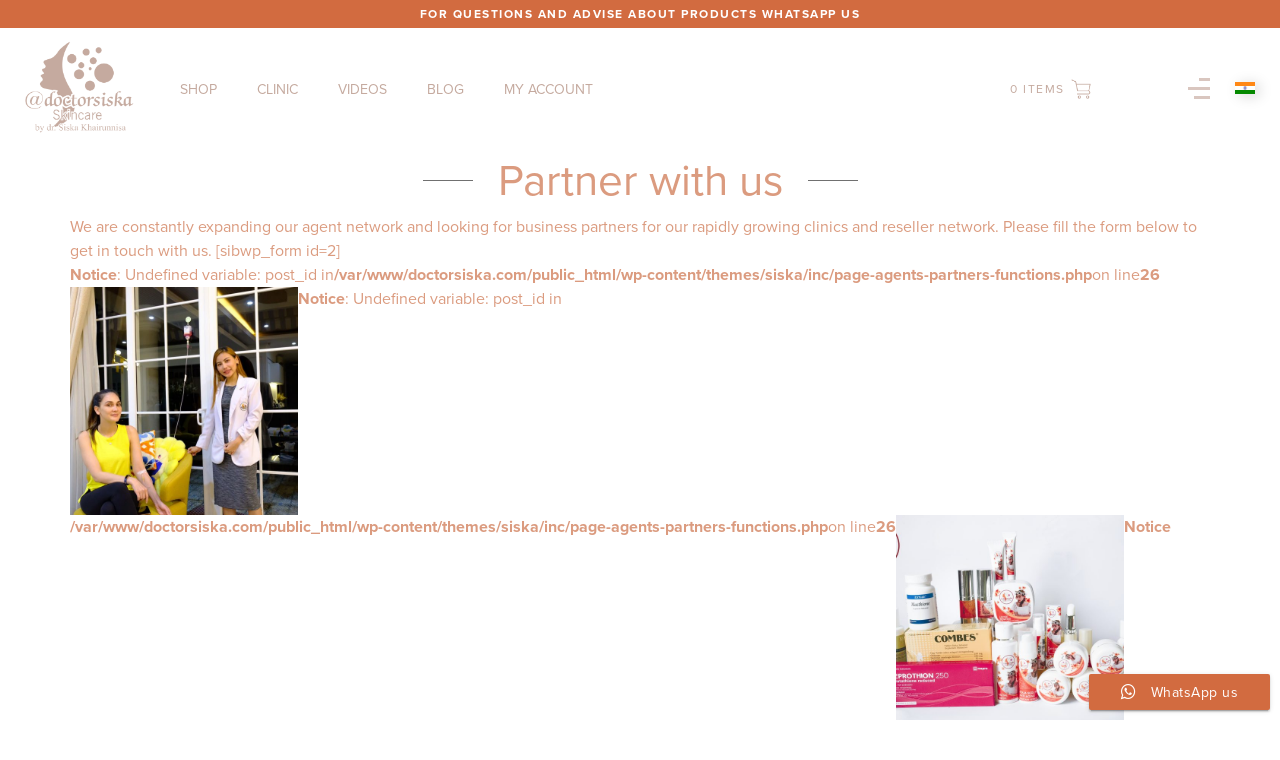

--- FILE ---
content_type: text/html; charset=UTF-8
request_url: https://doctorsiska.com/agents-and-partners/
body_size: 8472
content:
<!doctype html>
<html lang="en-US">
<head>
	<meta charset="UTF-8">
	<meta name="viewport" content="width=device-width, initial-scale=1">
	<link rel="profile" href="https://gmpg.org/xfn/11">
	<!-- Global site tag (gtag.js) - Google Analytics -->
	<script async src="https://www.googletagmanager.com/gtag/js?id=UA-109164653-1"></script>
	<script>
	  window.dataLayer = window.dataLayer || [];
	  function gtag(){dataLayer.push(arguments);}
	  gtag('js', new Date());

	  gtag('config', 'UA-109164653-1');
	</script>
	<!-- Facebook Pixel Code -->
	<script>
	!function(f,b,e,v,n,t,s)
	{if(f.fbq)return;n=f.fbq=function(){n.callMethod?
	n.callMethod.apply(n,arguments):n.queue.push(arguments)};
	if(!f._fbq)f._fbq=n;n.push=n;n.loaded=!0;n.version='2.0';
	n.queue=[];t=b.createElement(e);t.async=!0;
	t.src=v;s=b.getElementsByTagName(e)[0];
	s.parentNode.insertBefore(t,s)}(window, document,'script',
	'https://connect.facebook.net/en_US/fbevents.js');
	fbq('init', '352218892774405');
	fbq('track', 'PageView');
	</script>
	<noscript><img height="1" width="1" style="display:none"
	src="https://www.facebook.com/tr?id=352218892774405&ev=PageView&noscript=1"
	/></noscript>
	<!-- End Facebook Pixel Code -->
	
	<!-- Google Tag Manager -->
	<script>(function(w,d,s,l,i){w[l]=w[l]||[];w[l].push({'gtm.start':
	new Date().getTime(),event:'gtm.js'});var f=d.getElementsByTagName(s)[0],
	j=d.createElement(s),dl=l!='dataLayer'?'&l='+l:'';j.async=true;j.src=
	'https://www.googletagmanager.com/gtm.js?id='+i+dl;f.parentNode.insertBefore(j,f);
	})(window,document,'script','dataLayer','GTM-KVCWZJF');</script>
	<!-- End Google Tag Manager -->
	
	<!-- Google Tag Manager (noscript) -->
	<noscript><iframe src="https://www.googletagmanager.com/ns.html?id=GTM-KVCWZJF"
	height="0" width="0" style="display:none;visibility:hidden"></iframe></noscript>
	<!-- End Google Tag Manager (noscript) -->


	
	<!-- This site is optimized with the Yoast SEO plugin v15.1.1 - https://yoast.com/wordpress/plugins/seo/ -->
	<title>Agents / Partners - @doctorsiska skincare</title>
	<meta name="robots" content="index, follow, max-snippet:-1, max-image-preview:large, max-video-preview:-1" />
	<link rel="canonical" href="https://doctorsiska.com/agents-and-partners/" />
	<meta property="og:locale" content="en_US" />
	<meta property="og:type" content="article" />
	<meta property="og:title" content="Agents / Partners - @doctorsiska skincare" />
	<meta property="og:url" content="https://doctorsiska.com/agents-and-partners/" />
	<meta property="og:site_name" content="@doctorsiska skincare" />
	<meta name="twitter:card" content="summary_large_image" />
	<script type="application/ld+json" class="yoast-schema-graph">{"@context":"https://schema.org","@graph":[{"@type":"WebSite","@id":"https://doctorsiska.com/#website","url":"https://doctorsiska.com/","name":"@doctorsiska skincare","description":"Beauty &amp; Cosmetic Products, Skincare Clinic and Tips and Treatment","potentialAction":[{"@type":"SearchAction","target":"https://doctorsiska.com/?s={search_term_string}","query-input":"required name=search_term_string"}],"inLanguage":"en-US"},{"@type":"WebPage","@id":"https://doctorsiska.com/agents-and-partners/#webpage","url":"https://doctorsiska.com/agents-and-partners/","name":"Agents / Partners - @doctorsiska skincare","isPartOf":{"@id":"https://doctorsiska.com/#website"},"datePublished":"2020-10-26T08:37:47+00:00","dateModified":"2020-10-26T08:37:47+00:00","inLanguage":"en-US","potentialAction":[{"@type":"ReadAction","target":["https://doctorsiska.com/agents-and-partners/"]}]}]}</script>
	<!-- / Yoast SEO plugin. -->


<link rel='dns-prefetch' href='//unpkg.com' />
<link rel='dns-prefetch' href='//fonts.googleapis.com' />
<link rel='dns-prefetch' href='//s.w.org' />
<link rel="alternate" type="application/rss+xml" title="@doctorsiska skincare &raquo; Feed" href="https://doctorsiska.com/feed/" />
<link rel="alternate" type="application/rss+xml" title="@doctorsiska skincare &raquo; Comments Feed" href="https://doctorsiska.com/comments/feed/" />
		<script>
			window._wpemojiSettings = {"baseUrl":"https:\/\/s.w.org\/images\/core\/emoji\/13.0.0\/72x72\/","ext":".png","svgUrl":"https:\/\/s.w.org\/images\/core\/emoji\/13.0.0\/svg\/","svgExt":".svg","source":{"concatemoji":"https:\/\/doctorsiska.com\/wp-includes\/js\/wp-emoji-release.min.js?ver=5.5.17"}};
			!function(e,a,t){var n,r,o,i=a.createElement("canvas"),p=i.getContext&&i.getContext("2d");function s(e,t){var a=String.fromCharCode;p.clearRect(0,0,i.width,i.height),p.fillText(a.apply(this,e),0,0);e=i.toDataURL();return p.clearRect(0,0,i.width,i.height),p.fillText(a.apply(this,t),0,0),e===i.toDataURL()}function c(e){var t=a.createElement("script");t.src=e,t.defer=t.type="text/javascript",a.getElementsByTagName("head")[0].appendChild(t)}for(o=Array("flag","emoji"),t.supports={everything:!0,everythingExceptFlag:!0},r=0;r<o.length;r++)t.supports[o[r]]=function(e){if(!p||!p.fillText)return!1;switch(p.textBaseline="top",p.font="600 32px Arial",e){case"flag":return s([127987,65039,8205,9895,65039],[127987,65039,8203,9895,65039])?!1:!s([55356,56826,55356,56819],[55356,56826,8203,55356,56819])&&!s([55356,57332,56128,56423,56128,56418,56128,56421,56128,56430,56128,56423,56128,56447],[55356,57332,8203,56128,56423,8203,56128,56418,8203,56128,56421,8203,56128,56430,8203,56128,56423,8203,56128,56447]);case"emoji":return!s([55357,56424,8205,55356,57212],[55357,56424,8203,55356,57212])}return!1}(o[r]),t.supports.everything=t.supports.everything&&t.supports[o[r]],"flag"!==o[r]&&(t.supports.everythingExceptFlag=t.supports.everythingExceptFlag&&t.supports[o[r]]);t.supports.everythingExceptFlag=t.supports.everythingExceptFlag&&!t.supports.flag,t.DOMReady=!1,t.readyCallback=function(){t.DOMReady=!0},t.supports.everything||(n=function(){t.readyCallback()},a.addEventListener?(a.addEventListener("DOMContentLoaded",n,!1),e.addEventListener("load",n,!1)):(e.attachEvent("onload",n),a.attachEvent("onreadystatechange",function(){"complete"===a.readyState&&t.readyCallback()})),(n=t.source||{}).concatemoji?c(n.concatemoji):n.wpemoji&&n.twemoji&&(c(n.twemoji),c(n.wpemoji)))}(window,document,window._wpemojiSettings);
		</script>
		<style>
img.wp-smiley,
img.emoji {
	display: inline !important;
	border: none !important;
	box-shadow: none !important;
	height: 1em !important;
	width: 1em !important;
	margin: 0 .07em !important;
	vertical-align: -0.1em !important;
	background: none !important;
	padding: 0 !important;
}
</style>
	<link rel='stylesheet' id='sb_instagram_styles-css'  href='https://doctorsiska.com/wp-content/plugins/instagram-feed/css/sbi-styles.min.css?ver=2.5.3' media='all' />
<link rel='stylesheet' id='wp-block-library-css'  href='https://doctorsiska.com/wp-includes/css/dist/block-library/style.min.css?ver=5.5.17' media='all' />
<link rel='stylesheet' id='wc-block-vendors-style-css'  href='https://doctorsiska.com/wp-content/plugins/woocommerce/packages/woocommerce-blocks/build/vendors-style.css?ver=3.4.0' media='all' />
<link rel='stylesheet' id='wc-block-style-css'  href='https://doctorsiska.com/wp-content/plugins/woocommerce/packages/woocommerce-blocks/build/style.css?ver=3.4.0' media='all' />
<style id='woocommerce-inline-inline-css'>
.woocommerce form .form-row .required { visibility: visible; }
</style>
<link rel='stylesheet' id='xoo-cp-style-css'  href='https://doctorsiska.com/wp-content/plugins/added-to-cart-popup-woocommerce/assets/css/xoo-cp-style.css?ver=1.5' media='all' />
<style id='xoo-cp-style-inline-css'>
td.xoo-cp-pqty{
			    min-width: 120px;
			}
			.xoo-cp-container{
				max-width: 650px;
			}
			.xcp-btn{
				background-color: #777777;
				color: #ffffff;
				font-size: 14px;
				border-radius: 5px;
				border: 1px solid #777777;
			}
			.xcp-btn:hover{
				color: #ffffff;
			}
			td.xoo-cp-pimg{
				width: 20%;
			}
			table.xoo-cp-pdetails , table.xoo-cp-pdetails tr{
				border: 0!important;
			}
			table.xoo-cp-pdetails td{
				border-style: solid;
				border-width: 0px;
				border-color: #ebe9eb;
			}
</style>
<link rel='stylesheet' id='xendit_pg_style-css'  href='https://doctorsiska.com/wp-content/plugins/woo-xendit-virtual-accounts/assets/css/xendit-pg-style.css?ver=1.0.1' media='all' />
<link rel='stylesheet' id='AOS_animate-css'  href='https://unpkg.com/aos@2.3.1/dist/aos.css' media='all' />
<link rel='stylesheet' id='siska-style-css'  href='https://doctorsiska.com/wp-content/themes/siska/style.css?ver=1.0.0' media='all' />
<link rel='stylesheet' id='siska-owlcss-css'  href='https://doctorsiska.com/wp-content/themes/siska/css/owl.carousel.min.css?ver=5.5.17' media='all' />
<link rel='stylesheet' id='siska-owlthemecss-css'  href='https://doctorsiska.com/wp-content/themes/siska/css/owl.theme.default.min.css?ver=5.5.17' media='all' />
<link rel='stylesheet' id='siska-responsiveness-css'  href='https://doctorsiska.com/wp-content/themes/siska/css/responsiveness.css?ver=5.5.17' media='all' />
<link rel='stylesheet' id='siska-material-css'  href='https://fonts.googleapis.com/icon?family=Material+Icons&#038;ver=5.5.17' media='all' />
<link rel='stylesheet' id='siska-fonts-css'  href='https://doctorsiska.com/wp-content/themes/siska/fonts/fonts.css?ver=5.5.17' media='all' />
<link rel='stylesheet' id='siska-woocommerce-style-css'  href='https://doctorsiska.com/wp-content/themes/siska/woocommerce.css?ver=1.0.0' media='all' />
<style id='siska-woocommerce-style-inline-css'>
@font-face {
			font-family: "star";
			src: url("https://doctorsiska.com/wp-content/plugins/woocommerce/assets/fonts/star.eot");
			src: url("https://doctorsiska.com/wp-content/plugins/woocommerce/assets/fonts/star.eot?#iefix") format("embedded-opentype"),
				url("https://doctorsiska.com/wp-content/plugins/woocommerce/assets/fonts/star.woff") format("woff"),
				url("https://doctorsiska.com/wp-content/plugins/woocommerce/assets/fonts/star.ttf") format("truetype"),
				url("https://doctorsiska.com/wp-content/plugins/woocommerce/assets/fonts/star.svg#star") format("svg");
			font-weight: normal;
			font-style: normal;
		}
</style>
<link rel='stylesheet' id='wcevzw-style-prefetch-css'  href='https://doctorsiska.com/wp-content/plugins/woocommerce-embed-videos-to-product-image-gallery/assets/css/photoswipe.css?ver=5.5.17' media='all' />
<link rel='stylesheet' id='sib-front-css-css'  href='https://doctorsiska.com/wp-content/plugins/mailin/css/mailin-front.css?ver=5.5.17' media='all' />
<script src='https://doctorsiska.com/wp-includes/js/jquery/jquery.js?ver=1.12.4-wp' id='jquery-core-js'></script>
<script src='https://doctorsiska.com/wp-content/themes/siska/js/owl.carousel.min.js?ver=5.5.17' id='siska-owljs-js'></script>
<script id='sib-front-js-js-extra'>
var sibErrMsg = {"invalidMail":"Please fill out valid email address","requiredField":"Please fill out required fields","invalidDateFormat":"Please fill out valid date format","invalidSMSFormat":"Please fill out valid phone number"};
var ajax_sib_front_object = {"ajax_url":"https:\/\/doctorsiska.com\/wp-admin\/admin-ajax.php","ajax_nonce":"9e14fcab44","flag_url":"https:\/\/doctorsiska.com\/wp-content\/plugins\/mailin\/img\/flags\/"};
</script>
<script src='https://doctorsiska.com/wp-content/plugins/mailin/js/mailin-front.js?ver=1602422792' id='sib-front-js-js'></script>
<link rel="https://api.w.org/" href="https://doctorsiska.com/wp-json/" /><link rel="alternate" type="application/json" href="https://doctorsiska.com/wp-json/wp/v2/pages/779" /><link rel="EditURI" type="application/rsd+xml" title="RSD" href="https://doctorsiska.com/xmlrpc.php?rsd" />
<link rel="wlwmanifest" type="application/wlwmanifest+xml" href="https://doctorsiska.com/wp-includes/wlwmanifest.xml" /> 
<meta name="generator" content="WordPress 5.5.17" />
<meta name="generator" content="WooCommerce 4.6.1" />
<link rel='shortlink' href='https://doctorsiska.com/?p=779' />
<link rel="alternate" type="application/json+oembed" href="https://doctorsiska.com/wp-json/oembed/1.0/embed?url=https%3A%2F%2Fdoctorsiska.com%2Fagents-and-partners%2F" />
<link rel="alternate" type="text/xml+oembed" href="https://doctorsiska.com/wp-json/oembed/1.0/embed?url=https%3A%2F%2Fdoctorsiska.com%2Fagents-and-partners%2F&#038;format=xml" />
	<noscript><style>.woocommerce-product-gallery{ opacity: 1 !important; }</style></noscript>
	<style>.recentcomments a{display:inline !important;padding:0 !important;margin:0 !important;}</style>			<script  type="text/javascript">
				!function(f,b,e,v,n,t,s){if(f.fbq)return;n=f.fbq=function(){n.callMethod?
					n.callMethod.apply(n,arguments):n.queue.push(arguments)};if(!f._fbq)f._fbq=n;
					n.push=n;n.loaded=!0;n.version='2.0';n.queue=[];t=b.createElement(e);t.async=!0;
					t.src=v;s=b.getElementsByTagName(e)[0];s.parentNode.insertBefore(t,s)}(window,
					document,'script','https://connect.facebook.net/en_US/fbevents.js');
			</script>
			<!-- WooCommerce Facebook Integration Begin -->
			<script  type="text/javascript">

				fbq('init', '352218892774405', {}, {
    "agent": "woocommerce-4.6.1-2.1.2"
});

				fbq( 'track', 'PageView', {
    "source": "woocommerce",
    "version": "4.6.1",
    "pluginVersion": "2.1.2"
} );

				document.addEventListener( 'DOMContentLoaded', function() {
					jQuery && jQuery( function( $ ) {
						// insert placeholder for events injected when a product is added to the cart through AJAX
						$( document.body ).append( '<div class=\"wc-facebook-pixel-event-placeholder\"></div>' );
					} );
				}, false );

			</script>
			<!-- WooCommerce Facebook Integration End -->
			<link rel="icon" href="https://doctorsiska.com/wp-content/uploads/2020/10/favicon.ico" sizes="32x32" />
<link rel="icon" href="https://doctorsiska.com/wp-content/uploads/2020/10/favicon.ico" sizes="192x192" />
<link rel="apple-touch-icon" href="https://doctorsiska.com/wp-content/uploads/2020/10/favicon.ico" />
<meta name="msapplication-TileImage" content="https://doctorsiska.com/wp-content/uploads/2020/10/favicon.ico" />
</head>

<body class="page-template-default page page-id-779 theme-siska woocommerce-no-js woocommerce-active">
<div id="page" class="site">
	<!-- header notification -->
	<div class="header-notification">
		<div class="frame"><section id="custom_html-2" class="widget_text widget widget_custom_html"><div class="textwidget custom-html-widget">FOR QUESTIONS AND ADVISE ABOUT PRODUCTS WHATSAPP US</div></section></div>
	</div>
	<!-- header -->
	<header id="masthead" class="site-header">
		<div class="header-logo">
			<a  href="https://doctorsiska.com"><img src="https://doctorsiska.com/wp-content/themes/siska/images/black-logo.png" ></a>
		</div>
		<div class="header-menu" id="site-navigation">
			<div class="menu-main-menu-container"><ul id="main-menu" class="menu"><li id="menu-item-20" class="menu-item menu-item-type-post_type menu-item-object-page menu-item-has-children menu-item-20"><a href="https://doctorsiska.com/shop/">Shop</a>
<ul class="sub-menu">
	<li id="menu-item-547" class="menu-item menu-item-type-custom menu-item-object-custom menu-item-547"><a href="https://doctorsiska.com/product-category/acne/">Acne</a></li>
	<li id="menu-item-548" class="menu-item menu-item-type-custom menu-item-object-custom menu-item-548"><a href="https://doctorsiska.com/product-category/body/">Body</a></li>
	<li id="menu-item-549" class="menu-item menu-item-type-custom menu-item-object-custom menu-item-549"><a href="https://doctorsiska.com/product-category/face/">Face</a></li>
	<li id="menu-item-550" class="menu-item menu-item-type-custom menu-item-object-custom menu-item-550"><a href="https://doctorsiska.com/product-category/whitening/">Whitening</a></li>
	<li id="menu-item-607" class="menu-item menu-item-type-custom menu-item-object-custom menu-item-607"><a href="https://doctorsiska.com/product-category/lip/">Lip</a></li>
	<li id="menu-item-608" class="menu-item menu-item-type-custom menu-item-object-custom menu-item-608"><a href="https://doctorsiska.com/product-category/slimming/">Slimming</a></li>
</ul>
</li>
<li id="menu-item-19" class="menu-item menu-item-type-post_type menu-item-object-page menu-item-19"><a href="https://doctorsiska.com/clinic/">Clinic</a></li>
<li id="menu-item-648" class="menu-item menu-item-type-post_type menu-item-object-page menu-item-648"><a href="https://doctorsiska.com/video/">Videos</a></li>
<li id="menu-item-18" class="menu-item menu-item-type-post_type menu-item-object-page menu-item-18"><a href="https://doctorsiska.com/blog/">Blog</a></li>
<li id="menu-item-546" class="menu-item menu-item-type-post_type menu-item-object-page menu-item-546"><a href="https://doctorsiska.com/my-account/">My account</a></li>
</ul></div>		</div>
		<div class="header-menu" id="site-navigation-toggle-menu">
			<div class="menu-toggle-container"><ul id="main-menu" class="menu"><li id="menu-item-573" class="menu-item menu-item-type-post_type menu-item-object-page menu-item-has-children menu-item-573"><a href="https://doctorsiska.com/shop/">Shop</a>
<ul class="sub-menu">
	<li id="menu-item-611" class="menu-item menu-item-type-custom menu-item-object-custom menu-item-611"><a href="https://doctorsiska.com/product-category/acne/">Acne</a></li>
	<li id="menu-item-612" class="menu-item menu-item-type-custom menu-item-object-custom menu-item-612"><a href="https://doctorsiska.com/product-category/body/">Body</a></li>
	<li id="menu-item-613" class="menu-item menu-item-type-custom menu-item-object-custom menu-item-613"><a href="https://doctorsiska.com/product-category/face/">Face</a></li>
	<li id="menu-item-614" class="menu-item menu-item-type-custom menu-item-object-custom menu-item-614"><a href="https://doctorsiska.com/product-category/whitening/">Whitening</a></li>
	<li id="menu-item-615" class="menu-item menu-item-type-custom menu-item-object-custom menu-item-615"><a href="https://doctorsiska.com/product-category/lip/">Lip</a></li>
	<li id="menu-item-616" class="menu-item menu-item-type-custom menu-item-object-custom menu-item-616"><a href="https://doctorsiska.com/product-category/slimming/">Slimming</a></li>
</ul>
</li>
<li id="menu-item-569" class="menu-item menu-item-type-post_type menu-item-object-page menu-item-569"><a href="https://doctorsiska.com/clinic/">Clinic</a></li>
<li id="menu-item-650" class="menu-item menu-item-type-post_type menu-item-object-page menu-item-650"><a href="https://doctorsiska.com/video/">Videos</a></li>
<li id="menu-item-568" class="menu-item menu-item-type-post_type menu-item-object-page menu-item-568"><a href="https://doctorsiska.com/blog/">Blog</a></li>
<li id="menu-item-571" class="menu-item menu-item-type-post_type menu-item-object-page menu-item-571"><a href="https://doctorsiska.com/gallery/">Gallery</a></li>
<li id="menu-item-567" class="menu-item menu-item-type-post_type menu-item-object-page menu-item-567"><a href="https://doctorsiska.com/about/">About</a></li>
<li id="menu-item-570" class="menu-item menu-item-type-post_type menu-item-object-page menu-item-570"><a href="https://doctorsiska.com/faq/">FAQ</a></li>
<li id="menu-item-572" class="menu-item menu-item-type-post_type menu-item-object-page menu-item-572"><a href="https://doctorsiska.com/my-account/">My account</a></li>
</ul></div>		</div>
		<div class="header-right">
			<a class="header-cart" href="https://doctorsiska.com?page_id=52">
				<span id="mini-cart-count"></span>&nbsp;ITEMS<img src="https://doctorsiska.com/wp-content/themes/siska/images/cartbutton.png" >
			</a>
			<div class="header-button">
				<a href="javascript:void(0)" class="menu-btn">
					<span class="icon-bar "></span>
					<span class="icon-bar "></span>
					<span class="icon-bar "></span>
				</a>
			</div>
		</div>
		
		<div class="header-flag">
			<a style="outline: none;" href="https://doctorsiska.in/" target="_blank">
				<img style="width:20px" src="https://doctorsiska.com/wp-content/themes/siska/images/india.png">
			</a>
		</div>
			
	</header>

	<main id="primary" class="site-main">

		
<article id="post-779" class="post-779 page type-page status-publish hentry">

	<div class="entry-content">
		
		<div class="heading-wrapper">
			<div class="frame">
				<div class="heading" data-aos="fade-up" data-aos-duration="1000" data-aos-once="true"><span>Partner with us</span></div>
			</div>
		</div>
	

		<div class="agents-partners-page" >
			<div class="frame">
				
<span style="font-weight: 400;">We are constantly expanding our agent network and looking for business partners for our rapidly growing clinics and reseller network. Please fill the form below to get in touch with us.
</span>
				[sibwp_form id=2]<div class="agents-partners-pictures-wrapper"><br />
<b>Notice</b>:  Undefined variable: post_id in <b>/var/www/doctorsiska.com/public_html/wp-content/themes/siska/inc/page-agents-partners-functions.php</b> on line <b>26</b><br />
<div class="agents-partners-picture">
				<img width="600" height="600" src="https://doctorsiska.com/wp-content/uploads/2020/10/booster_infusion-2-600x600.jpeg" class="attachment-shop_single size-shop_single wp-post-image" alt="" loading="lazy" srcset="https://doctorsiska.com/wp-content/uploads/2020/10/booster_infusion-2-600x600.jpeg 600w, https://doctorsiska.com/wp-content/uploads/2020/10/booster_infusion-2-150x150.jpeg 150w, https://doctorsiska.com/wp-content/uploads/2020/10/booster_infusion-2-100x100.jpeg 100w" sizes="(max-width: 600px) 100vw, 600px" />
			  </div>
			  <br />
<b>Notice</b>:  Undefined variable: post_id in <b>/var/www/doctorsiska.com/public_html/wp-content/themes/siska/inc/page-agents-partners-functions.php</b> on line <b>26</b><br />
<div class="agents-partners-picture">
				<img width="600" height="600" src="https://doctorsiska.com/wp-content/uploads/2020/10/NIC_7072-600x600.jpg" class="attachment-shop_single size-shop_single wp-post-image" alt="" loading="lazy" srcset="https://doctorsiska.com/wp-content/uploads/2020/10/NIC_7072-600x600.jpg 600w, https://doctorsiska.com/wp-content/uploads/2020/10/NIC_7072-150x150.jpg 150w, https://doctorsiska.com/wp-content/uploads/2020/10/NIC_7072-100x100.jpg 100w" sizes="(max-width: 600px) 100vw, 600px" />
			  </div>
			  <br />
<b>Notice</b>:  Undefined variable: post_id in <b>/var/www/doctorsiska.com/public_html/wp-content/themes/siska/inc/page-agents-partners-functions.php</b> on line <b>26</b><br />
<div class="agents-partners-picture">
				<img width="600" height="600" src="https://doctorsiska.com/wp-content/uploads/2020/10/botox-600x600.jpeg" class="attachment-shop_single size-shop_single wp-post-image" alt="" loading="lazy" srcset="https://doctorsiska.com/wp-content/uploads/2020/10/botox-600x600.jpeg 600w, https://doctorsiska.com/wp-content/uploads/2020/10/botox-150x150.jpeg 150w, https://doctorsiska.com/wp-content/uploads/2020/10/botox-100x100.jpeg 100w" sizes="(max-width: 600px) 100vw, 600px" />
			  </div>
			  <br />
<b>Notice</b>:  Undefined variable: post_id in <b>/var/www/doctorsiska.com/public_html/wp-content/themes/siska/inc/page-agents-partners-functions.php</b> on line <b>26</b><br />
<div class="agents-partners-picture">
				<img width="600" height="600" src="https://doctorsiska.com/wp-content/uploads/2020/10/whitening_infusion-600x600.jpeg" class="attachment-shop_single size-shop_single wp-post-image" alt="" loading="lazy" srcset="https://doctorsiska.com/wp-content/uploads/2020/10/whitening_infusion-600x600.jpeg 600w, https://doctorsiska.com/wp-content/uploads/2020/10/whitening_infusion-150x150.jpeg 150w, https://doctorsiska.com/wp-content/uploads/2020/10/whitening_infusion-100x100.jpeg 100w" sizes="(max-width: 600px) 100vw, 600px" />
			  </div>
			  </div></div>
		</div>
		</div><!-- .entry-content -->

</article><!-- #post-730 -->

	</main><!-- #main -->


<aside id="secondary" class="widget-area">
	</aside>

	<footer id="colophon" class="site-footer">
		<div class="frame">
			<div class="footer-menu-1">
			<div class="menu-footer-menu-1-container"><ul id="footer-menu-1" class="menu"><li id="menu-item-98" class="menu-item menu-item-type-post_type menu-item-object-page menu-item-home menu-item-98"><a href="https://doctorsiska.com/">Home</a></li>
<li id="menu-item-101" class="menu-item menu-item-type-post_type menu-item-object-page menu-item-101"><a href="https://doctorsiska.com/shop/">Shop</a></li>
<li id="menu-item-405" class="menu-item menu-item-type-post_type menu-item-object-page menu-item-405"><a href="https://doctorsiska.com/clinic/">Services</a></li>
<li id="menu-item-99" class="menu-item menu-item-type-post_type menu-item-object-page menu-item-99"><a href="https://doctorsiska.com/blog/">Blog</a></li>
<li id="menu-item-782" class="menu-item menu-item-type-post_type menu-item-object-page current-menu-item page_item page-item-779 current_page_item menu-item-782"><a href="https://doctorsiska.com/agents-and-partners/" aria-current="page">Agents / Partners</a></li>
</ul></div>			</div>
			<div class="footer-menu-2">
			<div class="menu-footer-menu-2-container"><ul id="footer-menu-2" class="menu"><li id="menu-item-108" class="menu-item menu-item-type-post_type menu-item-object-page menu-item-108"><a href="https://doctorsiska.com/gallery/">Gallery</a></li>
<li id="menu-item-649" class="menu-item menu-item-type-post_type menu-item-object-page menu-item-649"><a href="https://doctorsiska.com/video/">Videos</a></li>
<li id="menu-item-635" class="menu-item menu-item-type-post_type menu-item-object-page menu-item-635"><a href="https://doctorsiska.com/faq/">FAQ</a></li>
<li id="menu-item-109" class="menu-item menu-item-type-post_type menu-item-object-page menu-item-109"><a href="https://doctorsiska.com/about/">About</a></li>
<li id="menu-item-781" class="menu-item menu-item-type-post_type menu-item-object-page menu-item-781"><a href="https://doctorsiska.com/careers/">Jobs</a></li>
</ul></div>			</div>
			<div class="footer-contact-us">
				<div class="footer-title">CONTACT US</div>
				<section id="custom_html-3" class="widget_text widget widget_custom_html"><div class="textwidget custom-html-widget"><ul>
	<li><a href="tel:+62082137030000">+62-(0)-82137030000</a></li>
	<li><a href="mailto:info@doctorsiska.com">info@doctorsiska.com</a></li>
	<li><a href="https://doctorsiska.com/clinic/">@doctorsiska Clinic</a></li>
</ul></div></section>			</div>
			<div class="footer-social">
				<div class="footer-title hashtag">#doctorsiska</div>
				<div class="footer-social-wrapper">
					<div class="social-icon"><a target="_blank" href="https://www.facebook.com/doctorsiska.beautycenter"><img src="https://doctorsiska.com/wp-content/themes/siska/images/facebook.png"></a></div>
					<div class="social-icon"><a target="_blank" href="https://www.linkedin.com/in/dr-siska-khairunnisa-md-b8504a11a/ "><img src="https://doctorsiska.com/wp-content/themes/siska/images/linkedin.png"></a></div>
					<div class="social-icon"><a target="_blank" href="https://www.instagram.com/doctorsiska/"><img src="https://doctorsiska.com/wp-content/themes/siska/images/instagram.png"></a></div>
				</div>
			</div>
		</div>
		<div class="frame footer-bottom">
			<section id="custom_html-4" class="widget_text widget widget_custom_html"><div class="textwidget custom-html-widget">© 2020 PT Khaleesi Internasional Medika. All Rights Reserved. </div></section>			<a href="https://doctorsiska.com/privacy-policy">Privacy Policy</a>
			<a href="https://doctorsiska.com/store-policy">Store Policy</a>
		</div>
	</footer><!-- #colophon -->
</div><!-- #page -->

<!-- Click to Chat - https://holithemes.com/plugins/click-to-chat/  v2.12.1 -->  
            <div  onclick="ht_ctc_click(this);" class="ht-ctc ht-ctc-chat style-8 desktop ctc-analytics " 
                style="display: none; position: fixed; bottom: 10px; right: 10px;"
                data-return_type="chat" 
                data-style="8" 
                data-number="6282137030000" 
                data-pre_filled="Hello Dr. Siska, I would like to know more about image 1." 
                data-is_ga_enable="no" 
                data-is_fb_pixel="no" 
                data-is_fb_an_enable="no" 
                data-webandapi="webapi" 
                data-display_mobile="show" 
                data-display_desktop="show" 
                data-css="display: none; cursor: pointer; z-index: 99999999;" 
                data-position="position: fixed; bottom: 10px; right: 10px;" 
                data-position_mobile="position: fixed; bottom: 10px; right: 10px;" 
                >
                
<div class = "mdstyle8 ht-ctc-style-8 ctc-analytics" >
      <span class="waves-effect waves-light btn ctc-analytics" style="background-color: #d26b40; "
      onmouseover = "this.style.backgroundColor = '#d26b40',
      document.getElementsByClassName('ht-ctc-s8-icon')[0].style.color = '#ffffff',
      document.getElementsByClassName('ht-ctc-s8-text')[0].style.color = '#ffffff'
      "
      onmouseout  = "this.style.backgroundColor = '#d26b40',
      document.getElementsByClassName('ht-ctc-s8-icon')[0].style.color = '#ffffff',
      document.getElementsByClassName('ht-ctc-s8-text')[0].style.color = '#ffffff'
      ">
        <i class="material-icons s8_icon ctc-analytics left ctc-icon ctc-icon-whatsapp2 ht-ctc-s8-icon" 
        style="color: #ffffff; ">
        </i>
        <span class="ht-ctc-s8-text s8_span ctc-analytics" style="color: #ffffff; ">
          WhatsApp us        </span>
      </span>
</div>            </div>
            
<div class="xoo-cp-opac"></div>
<div class="xoo-cp-modal">
	<div class="xoo-cp-container">
		<div class="xoo-cp-outer">
			<div class="xoo-cp-cont-opac"></div>
			<span class="xoo-cp-preloader xoo-cp-icon-spinner"></span>
		</div>
		<span class="xoo-cp-close xoo-cp-icon-cross"></span>

		<div class="xoo-cp-content"></div>
			
			
		<div class="xoo-cp-btns">
			<a class="xoo-cp-btn-vc xcp-btn" href="https://doctorsiska.com/cart/">View Cart</a>
			<a class="xoo-cp-btn-ch xcp-btn" href="https://doctorsiska.com/checkout/">Checkout</a>
			<a class="xoo-cp-close xcp-btn">Continue Shopping</a>
		</div>
			</div>
</div>


<div class="xoo-cp-notice-box" style="display: none;">
	<div>
	  <span class="xoo-cp-notice"></span>
	</div>
</div>
<!-- Instagram Feed JS -->
<script type="text/javascript">
var sbiajaxurl = "https://doctorsiska.com/wp-admin/admin-ajax.php";
</script>
			<!-- Facebook Pixel Code -->
			<noscript>
				<img
					height="1"
					width="1"
					style="display:none"
					alt="fbpx"
					src="https://www.facebook.com/tr?id=352218892774405&ev=PageView&noscript=1"
				/>
			</noscript>
			<!-- End Facebook Pixel Code -->
				<script type="text/javascript">
		(function () {
			var c = document.body.className;
			c = c.replace(/woocommerce-no-js/, 'woocommerce-js');
			document.body.className = c;
		})()
	</script>
	<link rel='stylesheet' id='ht_ctc_font_css-css'  href='https://doctorsiska.com/wp-content/plugins/click-to-chat-for-whatsapp/new/inc/assets/css/font.css?ver=2.12.1' media='all' />
<link rel='stylesheet' id='ht_ctc_mdstyle8_css-css'  href='https://doctorsiska.com/wp-content/plugins/click-to-chat-for-whatsapp/new/inc/assets/css/mdstyle8.css?ver=2.12.1' media='all' />
<script src='https://doctorsiska.com/wp-content/plugins/click-to-chat-for-whatsapp/new/inc/assets/js/app.js?ver=2.12.1' id='ht_ctc_app_js-js'></script>
<script src='https://doctorsiska.com/wp-content/plugins/woocommerce/assets/js/jquery-blockui/jquery.blockUI.min.js?ver=2.70' id='jquery-blockui-js'></script>
<script id='wc-add-to-cart-js-extra'>
var wc_add_to_cart_params = {"ajax_url":"\/wp-admin\/admin-ajax.php","wc_ajax_url":"\/?wc-ajax=%%endpoint%%","i18n_view_cart":"View cart","cart_url":"https:\/\/doctorsiska.com\/cart\/","is_cart":"","cart_redirect_after_add":"no"};
</script>
<script src='https://doctorsiska.com/wp-content/plugins/woocommerce/assets/js/frontend/add-to-cart.min.js?ver=4.6.1' id='wc-add-to-cart-js'></script>
<script src='https://doctorsiska.com/wp-content/plugins/woocommerce/assets/js/js-cookie/js.cookie.min.js?ver=2.1.4' id='js-cookie-js'></script>
<script id='woocommerce-js-extra'>
var woocommerce_params = {"ajax_url":"\/wp-admin\/admin-ajax.php","wc_ajax_url":"\/?wc-ajax=%%endpoint%%"};
</script>
<script src='https://doctorsiska.com/wp-content/plugins/woocommerce/assets/js/frontend/woocommerce.min.js?ver=4.6.1' id='woocommerce-js'></script>
<script id='wc-cart-fragments-js-extra'>
var wc_cart_fragments_params = {"ajax_url":"\/wp-admin\/admin-ajax.php","wc_ajax_url":"\/?wc-ajax=%%endpoint%%","cart_hash_key":"wc_cart_hash_f251d6ffff40bf5bc0844989ca272799","fragment_name":"wc_fragments_f251d6ffff40bf5bc0844989ca272799","request_timeout":"5000"};
</script>
<script src='https://doctorsiska.com/wp-content/plugins/woocommerce/assets/js/frontend/cart-fragments.min.js?ver=4.6.1' id='wc-cart-fragments-js'></script>
<script id='xoo-cp-js-js-extra'>
var xoo_cp_localize = {"adminurl":"https:\/\/doctorsiska.com\/wp-admin\/admin-ajax.php","homeurl":"https:\/\/doctorsiska.com","wc_ajax_url":"\/?wc-ajax=%%endpoint%%","reset_cart":""};
</script>
<script src='https://doctorsiska.com/wp-content/plugins/added-to-cart-popup-woocommerce/assets/js/xoo-cp-js.js?ver=1.5' id='xoo-cp-js-js'></script>
<script src='https://unpkg.com/aos@2.3.1/dist/aos.js' id='AOS-js'></script>
<script src='https://doctorsiska.com/wp-content/themes/siska/js/siska.js?ver=1.0.0' id='siska-js-js'></script>
<script src='https://doctorsiska.com/wp-content/themes/siska/js/navigation.js?ver=1.0.0' id='siska-navigation-js'></script>
<script src='https://doctorsiska.com/wp-content/plugins/woocommerce-embed-videos-to-product-image-gallery/assets/js/photoswipe.js?ver=2.4' id='wcevzw-custom-photoswipe-js'></script>
<script src='https://doctorsiska.com/wp-includes/js/underscore.min.js?ver=1.8.3' id='underscore-js'></script>
<script id='wp-util-js-extra'>
var _wpUtilSettings = {"ajax":{"url":"\/wp-admin\/admin-ajax.php"}};
</script>
<script src='https://doctorsiska.com/wp-includes/js/wp-util.min.js?ver=5.5.17' id='wp-util-js'></script>
<script src='https://doctorsiska.com/wp-content/plugins/woocommerce/assets/js/selectWoo/selectWoo.full.min.js?ver=1.0.6' id='selectWoo-js'></script>
<script src='https://doctorsiska.com/wp-content/plugins/woongkir/assets/js/lockr.min.js?ver=1.2.16' id='lockr.js-js'></script>
<script id='woongkir-frontend-js-extra'>
var woongkir_params = {"ajax_url":"https:\/\/doctorsiska.com\/wp-admin\/ajax.php","json":{"country_url":"https:\/\/doctorsiska.com\/wp-content\/plugins\/woongkir\/data\/country.json?t=1768821309","country_key":"woongkir_country_data","province_url":"https:\/\/doctorsiska.com\/wp-content\/plugins\/woongkir\/data\/province.json?t=1768821309","province_key":"woongkir_province_data","city_url":"https:\/\/doctorsiska.com\/wp-content\/plugins\/woongkir\/data\/city.json?t=1768821309","city_key":"woongkir_city_data","subdistrict_url":"https:\/\/doctorsiska.com\/wp-content\/plugins\/woongkir\/data\/subdistrict.json?t=1768821309","subdistrict_key":"woongkir_subdistrict_data"},"text":{"placeholder":{"state":"Province","city":"Town \/ City","address_2":"Subdistrict"},"label":{"state":"Province","city":"Town \/ City","address_2":"Subdistrict"}},"debug":"","show_settings":"","method_id":"woongkir","method_title":"Woongkir"};
</script>
<script src='https://doctorsiska.com/wp-content/plugins/woongkir/assets/js/woongkir-frontend.min.js?ver=1.2.16' id='woongkir-frontend-js'></script>
<script src='https://doctorsiska.com/wp-includes/js/wp-embed.min.js?ver=5.5.17' id='wp-embed-js'></script>

</body>
</html>


--- FILE ---
content_type: text/css
request_url: https://doctorsiska.com/wp-content/themes/siska/style.css?ver=1.0.0
body_size: 13237
content:
/*!
Theme Name: siska.com
Theme URI: http://underscores.me/
Author: Stephen Diederichs
Author URI: http://studio137.co.za
Description: Description
Version: 1.0.0
Tested up to: 5.4
Requires PHP: 5.6
License: GNU General Public License v2 or later
License URI: LICENSE
Text Domain: siska
Tags: custom-background, custom-logo, custom-menu, featured-images, threaded-comments, translation-ready

This theme, like WordPress, is licensed under the GPL.
Use it to make something cool, have fun, and share what you've learned.

siska is based on Underscores https://underscores.me/, (C) 2012-2020 Automattic, Inc.
Underscores is distributed under the terms of the GNU GPL v2 or later.

Normalizing styles have been helped along thanks to the fine work of
Nicolas Gallagher and Jonathan Neal https://necolas.github.io/normalize.css/
*/

/*--------------------------------------------------------------
>>> TABLE OF CONTENTS:
----------------------------------------------------------------
# Generic
	- Normalize
	- Box sizing
# Base
	- Typography
	- Elements
	- Links
	- Forms
## Layouts
# Components
	- Navigation
	- Posts and pages
	- Comments
	- Widgets
	- Media
	- Captions
	- Galleries
# plugins
	- Jetpack infinite scroll
# Utilities
	- Accessibility
	- Alignments

--------------------------------------------------------------*/

/*--------------------------------------------------------------
# Generic
--------------------------------------------------------------*/

/* Normalize
--------------------------------------------- */

/*! normalize.css v8.0.1 | MIT License | github.com/necolas/normalize.css */

/* Document
	 ========================================================================== */

/**
 * 1. Correct the line height in all browsers.
 * 2. Prevent adjustments of font size after orientation changes in iOS.
 */
html {
	line-height: 1.15;
	-webkit-text-size-adjust: 100%;
}

/* Sections
	 ========================================================================== */

/**
 * Remove the margin in all browsers.
 */
body {
	margin: 0;
}

/**
 * Render the `main` element consistently in IE.
 */
main {
	display: block;
}

/**
 * Correct the font size and margin on `h1` elements within `section` and
 * `article` contexts in Chrome, Firefox, and Safari.
 */
h1 {
	font-size: 2em;
	margin: 0.67em 0;
}

/* Grouping content
	 ========================================================================== */

/**
 * 1. Add the correct box sizing in Firefox.
 * 2. Show the overflow in Edge and IE.
 */
hr {
	box-sizing: content-box;
	height: 0;
	overflow: visible;
}

/**
 * 1. Correct the inheritance and scaling of font size in all browsers.
 * 2. Correct the odd `em` font sizing in all browsers.
 */
pre {
	font-family: monospace, monospace;
	font-size: 1em;
}

/* Text-level semantics
	 ========================================================================== */

/**
 * Remove the gray background on active links in IE 10.
 */
a {
	background-color: transparent;
}

/**
 * 1. Remove the bottom border in Chrome 57-
 * 2. Add the correct text decoration in Chrome, Edge, IE, Opera, and Safari.
 */
abbr[title] {
	border-bottom: none;
	text-decoration: underline;
	text-decoration: underline dotted;
}

/**
 * Add the correct font weight in Chrome, Edge, and Safari.
 */
b,
strong {
	font-weight: bolder;
}

/**
 * 1. Correct the inheritance and scaling of font size in all browsers.
 * 2. Correct the odd `em` font sizing in all browsers.
 */
code,
kbd,
samp {
	font-family: monospace, monospace;
	font-size: 1em;
}

/**
 * Add the correct font size in all browsers.
 */
small {
	font-size: 80%;
}

/**
 * Prevent `sub` and `sup` elements from affecting the line height in
 * all browsers.
 */
sub,
sup {
	font-size: 75%;
	line-height: 0;
	position: relative;
	vertical-align: baseline;
}

sub {
	bottom: -0.25em;
}

sup {
	top: -0.5em;
}

/* Embedded content
	 ========================================================================== */

/**
 * Remove the border on images inside links in IE 10.
 */
img {
	border-style: none;
}

/* Forms
	 ========================================================================== */

/**
 * 1. Change the font styles in all browsers.
 * 2. Remove the margin in Firefox and Safari.
 */
button,
input,
optgroup,
select,
textarea {
	font-family: inherit;
	font-size: 100%;
	line-height: 1.15;
	margin: 0;
}

/**
 * Show the overflow in IE.
 * 1. Show the overflow in Edge.
 */
button,
input {
	overflow: visible;
}

/**
 * Remove the inheritance of text transform in Edge, Firefox, and IE.
 * 1. Remove the inheritance of text transform in Firefox.
 */
button,
select {
	text-transform: none;
}

/**
 * Correct the inability to style clickable types in iOS and Safari.
 */
button,
[type="button"],
[type="reset"],
[type="submit"] {
	-webkit-appearance: button;
}

/**
 * Remove the inner border and padding in Firefox.
 */
button::-moz-focus-inner,
[type="button"]::-moz-focus-inner,
[type="reset"]::-moz-focus-inner,
[type="submit"]::-moz-focus-inner {
	border-style: none;
	padding: 0;
}

/**
 * Restore the focus styles unset by the previous rule.
 */
button:-moz-focusring,
[type="button"]:-moz-focusring,
[type="reset"]:-moz-focusring,
[type="submit"]:-moz-focusring {
	outline: 1px dotted ButtonText;
}

/**
 * Correct the padding in Firefox.
 */
fieldset {
	padding: 0.35em 0.75em 0.625em;
}

/**
 * 1. Correct the text wrapping in Edge and IE.
 * 2. Correct the color inheritance from `fieldset` elements in IE.
 * 3. Remove the padding so developers are not caught out when they zero out
 *		`fieldset` elements in all browsers.
 */
legend {
	box-sizing: border-box;
	color: inherit;
	display: table;
	max-width: 100%;
	padding: 0;
	white-space: normal;
}

/**
 * Add the correct vertical alignment in Chrome, Firefox, and Opera.
 */
progress {
	vertical-align: baseline;
}

/**
 * Remove the default vertical scrollbar in IE 10+.
 */
textarea {
	overflow: auto;
}

/**
 * 1. Add the correct box sizing in IE 10.
 * 2. Remove the padding in IE 10.
 */
[type="checkbox"],
[type="radio"] {
	box-sizing: border-box;
	padding: 0;
}

/**
 * Correct the cursor style of increment and decrement buttons in Chrome.
 */
[type="number"]::-webkit-inner-spin-button,
[type="number"]::-webkit-outer-spin-button {
	height: auto;
}

/**
 * 1. Correct the odd appearance in Chrome and Safari.
 * 2. Correct the outline style in Safari.
 */
[type="search"] {
	-webkit-appearance: textfield;
	outline-offset: -2px;
}

/**
 * Remove the inner padding in Chrome and Safari on macOS.
 */
[type="search"]::-webkit-search-decoration {
	-webkit-appearance: none;
}

/**
 * 1. Correct the inability to style clickable types in iOS and Safari.
 * 2. Change font properties to `inherit` in Safari.
 */
::-webkit-file-upload-button {
	-webkit-appearance: button;
	font: inherit;
}

/* Interactive
	 ========================================================================== */

/*
 * Add the correct display in Edge, IE 10+, and Firefox.
 */
details {
	display: block;
}

/*
 * Add the correct display in all browsers.
 */
summary {
	display: list-item;
}

/* Misc
	 ========================================================================== */

/**
 * Add the correct display in IE 10+.
 */
template {
	display: none;
}

/**
 * Add the correct display in IE 10.
 */
[hidden] {
	display: none;
}

/* Box sizing
--------------------------------------------- */

/* Inherit box-sizing to more easily change it's value on a component level.
@link http://css-tricks.com/inheriting-box-sizing-probably-slightly-better-best-practice/ */
*,
*::before,
*::after {
	box-sizing: inherit;
}

html {
	box-sizing: border-box;
}

/*--------------------------------------------------------------
# Base
--------------------------------------------------------------*/

/* Typography
--------------------------------------------- */
body,
button,
input,
select,
optgroup,
textarea {
	color: #404040;
	font-family: -apple-system, BlinkMacSystemFont, "Segoe UI", Roboto, Oxygen-Sans, Ubuntu, Cantarell, "Helvetica Neue", sans-serif;
	font-size: 1rem;
	line-height: 1.5;
}

h1,
h2,
h3,
h4,
h5,
h6 {
	clear: both;
}

p {
	margin-bottom: 1.5em;
}

dfn,
cite,
em,
i {
	font-style: italic;
}

blockquote {
	margin: 0 1.5em;
}

address {
	margin: 0 0 1.5em;
}

pre {
	background: #eee;
	font-family: "Courier 10 Pitch", courier, monospace;
	line-height: 1.6;
	margin-bottom: 1.6em;
	max-width: 100%;
	overflow: auto;
	padding: 1.6em;
}

code,
kbd,
tt,
var {
	font-family: monaco, consolas, "Andale Mono", "DejaVu Sans Mono", monospace;
}

abbr,
acronym {
	border-bottom: 1px dotted #666;
	cursor: help;
}

mark,
ins {
	background: #fff9c0;
	text-decoration: none;
}

big {
	font-size: 125%;
}

/* Elements
--------------------------------------------- */
body {
	background: #fff;
}

hr {
	background-color: #ccc;
	border: 0;
	height: 1px;
	margin-bottom: 1.5em;
}

ul,
ol {
	margin: 0 0 1.5em 3em;
}

ul {
	list-style: disc;
}

ol {
	list-style: decimal;
}

li > ul,
li > ol {
	margin-bottom: 0;
	margin-left: 1.5em;
}

dt {
	font-weight: 700;
}

dd {
	margin: 0 1.5em 1.5em;
}

/* Make sure embeds and iframes fit their containers. */
embed,
iframe,
object {
	max-width: 100%;
}

img {
	height: auto;
	max-width: 100%;
}

figure {
	margin: 1em 0;
}

table {
	margin: 0 0 1.5em;
	width: 100%;
}

/* Links
--------------------------------------------- */
a {
	color: #4169e1;
}

a:visited {
	color: #800080;
}

a:hover,
a:focus,
a:active {
	color: #191970;
}

a:focus {
	outline: thin dotted;
}

a:hover,
a:active {
	outline: 0;
}

/* Forms
--------------------------------------------- */
button,
input[type="button"],
input[type="reset"],
input[type="submit"] {
	border: 1px solid;
	border-color: #ccc #ccc #bbb;
	border-radius: 3px;
	background: #e6e6e6;
	color: rgba(0, 0, 0, 0.8);
	line-height: 1;
	padding: 0.6em 1em 0.4em;
}

button:hover,
input[type="button"]:hover,
input[type="reset"]:hover,
input[type="submit"]:hover {
	border-color: #ccc #bbb #aaa;
}

button:active,
button:focus,
input[type="button"]:active,
input[type="button"]:focus,
input[type="reset"]:active,
input[type="reset"]:focus,
input[type="submit"]:active,
input[type="submit"]:focus {
	border-color: #aaa #bbb #bbb;
}

input[type="text"],
input[type="email"],
input[type="url"],
input[type="password"],
input[type="search"],
input[type="number"],
input[type="tel"],
input[type="range"],
input[type="date"],
input[type="month"],
input[type="week"],
input[type="time"],
input[type="datetime"],
input[type="datetime-local"],
input[type="color"],
textarea {
	color: #666;
	border: 1px solid #ccc;
	border-radius: 3px;
	padding: 3px;
}

input[type="text"]:focus,
input[type="email"]:focus,
input[type="url"]:focus,
input[type="password"]:focus,
input[type="search"]:focus,
input[type="number"]:focus,
input[type="tel"]:focus,
input[type="range"]:focus,
input[type="date"]:focus,
input[type="month"]:focus,
input[type="week"]:focus,
input[type="time"]:focus,
input[type="datetime"]:focus,
input[type="datetime-local"]:focus,
input[type="color"]:focus,
textarea:focus {
	color: #111;
}

select {
	border: 1px solid #ccc;
}

textarea {
	width: 100%;
}

/*--------------------------------------------------------------
# Layouts
--------------------------------------------------------------*/

/*--------------------------------------------------------------
# Components
--------------------------------------------------------------*/

/* Navigation
--------------------------------------------- */
.main-navigation {
	display: block;
	width: 100%;
}

.main-navigation ul {
	display: none;
	list-style: none;
	margin: 0;
	padding-left: 0;
}

.main-navigation ul ul {
	box-shadow: 0 3px 3px rgba(0, 0, 0, 0.2);
	float: left;
	position: absolute;
	top: 100%;
	left: -999em;
	z-index: 99999;
}

.main-navigation ul ul ul {
	left: -999em;
	top: 0;
}

.main-navigation ul ul li:hover > ul,
.main-navigation ul ul li.focus > ul {
	display: block;
	left: auto;
}

.main-navigation ul ul a {
	width: 200px;
}

.main-navigation ul li:hover > ul,
.main-navigation ul li.focus > ul {
	left: auto;
}

.main-navigation li {
	position: relative;
}

.main-navigation a {
	display: block;
	text-decoration: none;
}

/* Small menu. */
.menu-toggle,
.main-navigation.toggled ul {
	display: block;
}

@media screen and (min-width: 37.5em) {

	.menu-toggle {
		display: none;
	}

	.main-navigation ul {
		display: flex;
	}
}

.site-main .comment-navigation,
.site-main
.posts-navigation,
.site-main
.post-navigation {
	margin: 0 0 1.5em;
}

.comment-navigation .nav-links,
.posts-navigation .nav-links,
.post-navigation .nav-links {
	display: flex;
}

.comment-navigation .nav-previous,
.posts-navigation .nav-previous,
.post-navigation .nav-previous {
	flex: 1 0 50%;
}

.comment-navigation .nav-next,
.posts-navigation .nav-next,
.post-navigation .nav-next {
	text-align: end;
	flex: 1 0 50%;
}

/* Posts and pages
--------------------------------------------- */
.sticky {
	display: block;
}

.updated:not(.published) {
	display: none;
}

.page-links {
	clear: both;
	margin: 0 0 1.5em;
}

/* Comments
--------------------------------------------- */
.comment-content a {
	word-wrap: break-word;
}

.bypostauthor {
	display: block;
}

/* Widgets
--------------------------------------------- */
.widget {
	margin: 0 0 1.5em;
}

.widget select {
	max-width: 100%;
}

/* Media
--------------------------------------------- */
.page-content .wp-smiley,
.entry-content .wp-smiley,
.comment-content .wp-smiley {
	border: none;
	margin-bottom: 0;
	margin-top: 0;
	padding: 0;
}

/* Make sure logo link wraps around logo image. */
.custom-logo-link {
	display: inline-block;
}

/* Captions
--------------------------------------------- */
.wp-caption {
	margin-bottom: 1.5em;
	max-width: 100%;
}

.wp-caption img[class*="wp-image-"] {
	display: block;
	margin-left: auto;
	margin-right: auto;
}

.wp-caption .wp-caption-text {
	margin: 0.8075em 0;
}

.wp-caption-text {
	text-align: center;
}

/* Galleries
--------------------------------------------- */
.gallery {
	margin-bottom: 1.5em;
	display: grid;
	grid-gap: 1.5em;
}

.gallery-item {
	display: inline-block;
	text-align: center;
	width: 100%;
}

.gallery-columns-2 {
	grid-template-columns: repeat(2, 1fr);
}

.gallery-columns-3 {
	grid-template-columns: repeat(3, 1fr);
}

.gallery-columns-4 {
	grid-template-columns: repeat(4, 1fr);
}

.gallery-columns-5 {
	grid-template-columns: repeat(5, 1fr);
}

.gallery-columns-6 {
	grid-template-columns: repeat(6, 1fr);
}

.gallery-columns-7 {
	grid-template-columns: repeat(7, 1fr);
}

.gallery-columns-8 {
	grid-template-columns: repeat(8, 1fr);
}

.gallery-columns-9 {
	grid-template-columns: repeat(9, 1fr);
}

.gallery-caption {
	display: block;
}

/*--------------------------------------------------------------
# Plugins
--------------------------------------------------------------*/

/* Jetpack infinite scroll
--------------------------------------------- */

/* Hide the Posts Navigation and the Footer when Infinite Scroll is in use. */
.infinite-scroll .posts-navigation,
.infinite-scroll.neverending .site-footer {
	display: none;
}

/* Re-display the Theme Footer when Infinite Scroll has reached its end. */
.infinity-end.neverending .site-footer {
	display: block;
}

/*--------------------------------------------------------------
# Utilities
--------------------------------------------------------------*/

/* Accessibility
--------------------------------------------- */

/* Text meant only for screen readers. */
.screen-reader-text {
	border: 0;
	clip: rect(1px, 1px, 1px, 1px);
	clip-path: inset(50%);
	height: 1px;
	margin: -1px;
	overflow: hidden;
	padding: 0;
	position: absolute !important;
	width: 1px;
	word-wrap: normal !important;
}

.screen-reader-text:focus {
	background-color: #f1f1f1;
	border-radius: 3px;
	box-shadow: 0 0 2px 2px rgba(0, 0, 0, 0.6);
	clip: auto !important;
	clip-path: none;
	color: #21759b;
	display: block;
	font-size: 0.875rem;
	font-weight: 700;
	height: auto;
	left: 5px;
	line-height: normal;
	padding: 15px 23px 14px;
	text-decoration: none;
	top: 5px;
	width: auto;
	z-index: 100000;
}

/* Do not show the outline on the skip link target. */
#primary[tabindex="-1"]:focus {
	outline: 0;
}

/* Alignments
--------------------------------------------- */
.alignleft {

	/*rtl:ignore*/
	float: left;

	/*rtl:ignore*/
	margin-right: 1.5em;
	margin-bottom: 1.5em;
}

.alignright {

	/*rtl:ignore*/
	float: right;

	/*rtl:ignore*/
	margin-left: 1.5em;
	margin-bottom: 1.5em;
}

.aligncenter {
	clear: both;
	display: block;
	margin-left: auto;
	margin-right: auto;
	margin-bottom: 1.5em;
}

/* ============== studio137 code ============== */

/* ============== global ============== */
.frame { max-width: calc(100% - 140px); margin: 0 auto; }
body { font-family:"proxima-nova"; }
nav.woocommerce-breadcrumb { display: none; }
p { margin-bottom: 0px; margin-top: 0px; }
.fade-in { animation: fadeIn ease 0.4s; -webkit-animation: fadeIn ease 0.4s; -moz-animation: fadeIn ease 0.4s; -o-animation: fadeIn ease 0.4s; -ms-animation: fadeIn ease 0.4s; }
@keyframes fadeIn {
    0% {opacity:0;}
    100% {opacity:1;}
}

@-moz-keyframes fadeIn {
    0% {opacity:0;}
    100% {opacity:1;}
}

@-webkit-keyframes fadeIn {
    0% {opacity:0;}
    100% {opacity:1;}
}

@-o-keyframes fadeIn {
    0% {opacity:0;}
    100% {opacity:1;}
}

@-ms-keyframes fadeIn {
    0% {opacity:0;}
    100% {opacity:1;}
}

/* ============== header ============== */
/* header notification */
.header-notification { text-align: center; background-color: #D26B40; color: #fff; letter-spacing: 1.5px; font-size: 12px; font-weight: 600; padding: 5px 0px; }
.header-notification section { margin-bottom: 0px; }
.header-logo img { width: 150px; }
header#masthead { display: flex; flex-wrap: wrap; margin: 0px 70px 0px 10px;align-items: center; }
ul#main-menu { margin-left: 0px; list-style: none; padding-left: 0px; margin-bottom: 0px; display: flex; flex-wrap: wrap; position: relative; }
ul#main-menu li a { text-decoration: none; color: #C5AA9F; font-size: 14px; padding: 0px 20px; text-transform: uppercase; }
.header-menu { flex: 1 0 auto; }
.header-logo { flex: 0 0 150px; }
.header-cart { letter-spacing: 1.5px; display: flex; align-items: center; flex-wrap: wrap; color: #C5AA9F !important; font-size: 12px; cursor: pointer; text-decoration: none; }
.header-cart img { width: 20px; margin-left: 6px; }
.header-button { margin-left: 15px; z-index: 99; }
.header-button .icon-bar { display: block; height: 3px; margin: 3px 0; transition: 0.4s; background: #D9C6BF; }
.header-button span:nth-child(1) { width: 11px; }
.header-button span:nth-child(2) { width: 22px; }
.header-button span:nth-child(3) { width: 16px; }
.header-right { display: flex; flex-wrap: wrap; flex: 0 0 200px; justify-content: space-between; }
.menu-btn { display: flex; flex-direction: column; align-items: flex-end; }
#site-navigation-toggle-menu { left: 0px; width: 100%; background: #fff; position: fixed; top: 0px; display: none; min-height: 100vh; z-index: 99; }
#site-navigation-toggle-menu ul#main-menu { flex-direction: column; margin: 50px 0px; }
#site-navigation-toggle-menu ul#main-menu li { min-height: 60px; display: flex; justify-content: center; align-items: center; }
#site-navigation-toggle-menu ul#main-menu li a { font-size: 16px; }
.header-button.corsssign { position: fixed; z-index: 9999; right: 70px; }
.header-button.corsssign span:nth-child(1) { transform: rotate(45deg); transition: 0.4s; width: 22px; }
.header-button.corsssign span:nth-child(2) { display: none; }
.header-button.corsssign span:nth-child(3) { transform: rotate(-45deg); transition: 0.4s; margin-top: -6px; width: 22px; }
.menu-main-menu-container ul.sub-menu { transition: max-height 0.2s linear, opacity 0.2s linear, visibility 0.2s linear; visibility: hidden; opacity: 0; max-height: 0px; position: absolute; left: 0px; width: 240px; top: 55px; background: #DB9B7F; z-index: 999; list-style: none; padding: 0px; margin: 0px; }
.menu-main-menu-container ul#main-menu .menu-item-has-children:hover .sub-menu { visibility:visible; opacity:1; max-height:300px;  }
.menu-main-menu-container ul#main-menu .menu-item-has-children .sub-menu a { font-size: 13px; color: #fff; transition: all 0.2s ease-out; padding: 12px 20px; display: block; border-top: 1px solid #efefef; }	
.menu-main-menu-container ul#main-menu .menu-item-has-children .sub-menu a:hover  { opacity: .75; }

 #site-navigation-toggle-menu ul#main-menu li.menu-item-has-children { flex-direction: column; }
 #site-navigation-toggle-menu ul#main-menu li.menu-item-has-children ul.sub-menu{ margin: 15px 0px 0px; padding: 0px; display:none; }
 #site-navigation-toggle-menu ul#main-menu li.menu-item-has-children ul.sub-menu li { min-height: auto; margin: 10px 0px; }
 #site-navigation-toggle-menu ul#main-menu li.menu-item-has-children > a:after { font-family: 'Material Icons'; content: "\e313"; position: absolute; top: 0px; right: 0px; }
 #site-navigation-toggle-menu ul#main-menu li.menu-item-has-children a { position: relative; }
 #site-navigation-toggle-menu ul#main-menu li.menu-item-has-children.active > a:after { transform: rotate(180deg); }
 #site-navigation-toggle-menu ul#main-menu li.menu-item-has-children ul.sub-menu li a { font-size:14px; }
 .header-flag { margin-left: 15px; position: absolute; right: 25px; }
 .header-flag img { box-shadow : 4px 2px 14px 0 rgb(0 0 0 / 17%); }
/* ============== home ============== */

/* ====== home block ======= */
.home-block { display: flex; flex-wrap: wrap; }
.home-block .home-block-left { flex: 0 0 50%; padding: 15px; display: flex; justify-content: center; align-items: center; flex-direction: column; }
.home-block .home-block-right { flex: 0 0 50%; line-height: 0;z-index: -1; }
.home-block .heading1, .home-block .heading2 { color: #EAC8BA; text-transform: uppercase; font-weight: 600; line-height: 55px; }
.home-block .heading1 { font-size: 68px; }
.home-block .heading2 { font-size: 56px; z-index: 9; }
.home-block .subheading { color: #fff; text-transform: uppercase; font-size: 56px; font-weight: 300; line-height: 56px; margin-top: -30px; }
.home-block .btntext { background-color: #fff; padding: 6px 15px; box-shadow: 0px 3px 6px #00000029; margin-top: 25px; color: #C5AA9F; font-size: 12px; }
.btntext a { color: #C5AA9F; text-decoration: none; font-size: 12px; }
.home-block.reverse { flex-direction: row-reverse; }
.home-block.beauty-cosmetics .heading1 { font-size: 68px; }
.home-block.beauty-cosmetics .heading2 { font-size: 56px; }
.home-block.skincare-beauty .heading1 { font-size: 68px; }
.home-block.skincare-beauty .heading2 { font-size: 68px; }
.home-block.skincare-beauty .subheading { font-size: 90px; margin-top: -15px; }
.home-block.tips-treatment .heading1 { font-size: 90px;  }
.home-block.tips-treatment .heading2 { font-size: 46px; }
.home-block.tips-treatment .subheading { font-size: 72px; }

/* ====== heading subheading ======= */
.heading-subheading { text-align: center; margin: 50px 0px; float: left; width: 100%; }
.heading-subheading .heading { color: #DB9B7F; font-size: 44px; line-height: 44px; }
.heading-subheading .subheading { color: #CEB8AF; font-size: 18px; line-height: 18px; font-weight: 600; }
.heading-subheading .subheading span { position: relative; }
.heading-subheading .subheading span:before { position: absolute; content: ''; background-color: #707070; width: 50px; height: 1px; top: 10px; left: -52px; }
.heading-subheading .subheading span:after { position: absolute; content: ''; background-color: #707070; width: 50px; height: 1px; top: 10px; right: -54px; }
.heading-subheading a { text-decoration: none; color: inherit; }

/* ====== featured products ======= */
.featured-products { float: left; width: 100%; }
.featured-products ul.products.columns-4 li.product { width: 25%; margin-right: 0px; }
.featured-products ul.products li.product img { width: 100%; }
.featured-products span.onsale { position: absolute; background-color: #DB9B7F; color: #fff; padding: 4px 15px; font-weight: 600; letter-spacing: 1px; font-size: 16px; transform: rotate(-25deg); top: 35px; left: 15px; }
.featured-products span.new-product-tag { position: absolute; background-color: #D55555; color: #fff; padding: 4px 20px; font-weight: 600; letter-spacing: 1px; font-size: 16px; transform: rotate(-25deg); top: 40px; left: 15px; }
.featured-products .sale span.new-product-tag { display:none; }
.featured-products h2.woocommerce-loop-product__title { margin: 25px 0px 0px; text-align: center; color: #C5AA9F; font-weight: 300; font-size: 20px; }
.featured-products li a { text-decoration: none; }
.featured-products a.added_to_cart.wc-forward { color: #DB9B7F; text-align: center; width: 100%; display: none; }
.featured-products li span.price { display: block; color: #C5AA9F; text-align: center; font-weight: 300; }
.featured-products ul.products li.product .button { text-align: center; text-decoration: none; color: #C5AA9F; text-transform: uppercase; font-size: 12px; border: 1px solid #C5AA9F; padding: 6px 0px; width: 150px; margin: 10px auto; position:relative; }
.featured-products ul.products li.product .button.add_to_cart_button:before {  position: absolute; content: '';  background-image: url('./images/cartbutton.png'); width: 15px; height: 15px; left: 12px; background-size: cover; background-repeat: no-repeat; top: 7px; }
.featured-products .price del { display: none; }
.featured-products .price ins { background: transparent; }
.featured-products .star-rating { width: 100%; }
.featured-products .star-rating span::before, .featured-products .star-rating::before { left: 50%; transform: translate(-50%,0%); }
.featured-products .star-rating span::before { color: #DB9B7F; }

/* ====== heading ======= */
.heading-wrapper { float: left; width: 100%; text-align: center; }
.heading-wrapper .heading { color: #DB9B7F; font-size: 44px; font-weight: 300; }
.heading-wrapper .heading span { position: relative; }
.heading-wrapper .heading span:before { position: absolute; content: ''; background-color: #707070; width: 50px; height: 1px; top: 25px; left: -75px; }
.heading-wrapper .heading span:after { position: absolute; content: ''; background-color: #707070; width: 50px; height: 1px; top: 25px; right: -75px; }

/* ====== search ======= */
form.search-form { width: 100%; float: left; text-align: center; }
form.search-form input.search-submit { display: none; }
form.search-form .search-field { border: 1px solid #707070; border-radius: 31px; padding: 4px 15px 4px 50px; width: 500px; outline: none; }
form.search-form .search-field::placeholder { text-transform: uppercase; color:#CEB8AF; font-weight:600; opacity: 0.5; letter-spacing: 0.5px; }
form.search-form label:before {  position: absolute; content: '';  background-image: url('./images/search-icon.png'); width: 15px; height: 15px; left: 20px; background-size: cover; background-repeat: no-repeat; top:2px; z-index: 9; }
form.search-form label {  position: relative; }

/* ====== recent blogs ======= */
.recent-blogs { display: flex; float: left; width: 100%; flex-wrap: wrap; margin: 50px 0px; }
.recent-blogs .item { flex: 33.33%; max-width: 33.33%; position: relative; padding-bottom:80px; }
.recent-blogs .item:nth-child(odd) { background-color: #DB9B7F; color:#fff; }
.recent-blogs .item:nth-child(even) { background-color: #FFE7DC;  color:#DB9B7F; }
.recent-blogs .blog-img img { width: 100%; }
.recent-blogs .blog-img { line-height: 0; }
.recent-blogs .item .blog-content { padding: 30px 30px 0px; }
.recent-blogs .title { text-transform: uppercase; font-weight: 300; font-size: 20px; }
.recent-blogs .excerpt { font-size: 14px; font-weight: 300; }
.recent-blogs .read-more { background-color: #fff; box-shadow: 0px 3px 6px #00000029; margin-top: 15px; width: 100px; text-align: center; position: absolute; bottom: 30px; }
.recent-blogs .read-more a { color: #DB9B7F; text-decoration: none; font-size: 12px; text-transform: uppercase; font-weight: 600; padding: 5px 15px; display: block; }

/* ====== newsletter ====== */
.newsletter-wrapper { background-size: cover; background-repeat: no-repeat; height: 400px; position: relative; border-bottom: 35px solid #D26B40; width: 100%; float: left; }
.newsletter-wrapper .content-wrapper { position: absolute; top: 70px; width: 40%; }
.newsletter-wrapper .heading { color: #DB9B7F; text-transform: uppercase; font-size: 20px; font-weight: 300; }
.newsletter-wrapper .content { color: #DB9B7F;  font-size: 14px; font-weight: 300; margin-bottom: 20px; }
.newsletter-wrapper input[type="email"] { width: 100%; padding: 10px 15px; border: none; outline: none; margin-bottom: 20px; font-family:"proxima-nova"; border-radius: 0px; }
.newsletter-wrapper input[type="email"]::placeholder { color: #DB9B7F; font-weight: 600; font-size: 12px; opacity: 0.35; }
.newsletter-wrapper input[type="submit"] { font-family:"proxima-nova"; float: right; background-color: #DB9B7F; color: #fff; border: none; outline: none; font-size: 12px; font-weight: 600; padding: 10px 25px; border-radius: 0px; cursor: pointer; }
.home div#comments { display: none; } 

/* ====== footer ====== */
.site-footer { background-color: #FFE7DC; width: 100%; float: left; }
.site-footer .frame { display: flex; flex-wrap: wrap; padding: 70px 0px 20px; }
.site-footer .footer-menu-1 { flex: 0 0 25%; }
.site-footer .footer-menu-2 { flex: 0 0 25%; }
.site-footer .footer-contact-us { flex: 0 0 25%; }
.site-footer .footer-social { flex: 0 0 25%; }
.site-footer ul#footer-menu-1, .site-footer ul#footer-menu-2, .site-footer .footer-contact-us ul { margin: 0; padding: 0; list-style: none; }
.site-footer ul#footer-menu-1 li a, .site-footer ul#footer-menu-2 li a, .site-footer .footer-contact-us ul li a, .footer-title { text-decoration: none; color: #764C3A; font-weight: 300; font-size: 14px; letter-spacing: 2px; }
.site-footer ul#footer-menu-1 li, .site-footer ul#footer-menu-2 li, .site-footer .footer-contact-us ul li { margin-bottom: 10px; }
.site-footer .footer-title { margin-bottom: 10px; }
.site-footer .footer-social-wrapper { display: flex; flex-wrap: wrap; }
.site-footer .social-icon { margin-right: 15px; }
.site-footer .social-icon img { width: 40px; }
.site-footer .footer-title.hashtag { text-transform: lowercase; }
.site-footer ul#footer-menu-1 li a, .site-footer ul#footer-menu-2 li a,.site-footer .footer-title { text-transform: uppercase; }
.site-footer .frame.footer-bottom { font-size:16px; padding: 0px 0px; display: block; text-align: center; color: #764C3A; margin-bottom: 20px; }
.site-footer .frame.footer-bottom .widget { margin: 0 0 0px; display: inline-block; }
.site-footer .frame.footer-bottom a { text-decoration: none; color: #764C3A; font-weight: 500; }

 /* ============== shop page ============== */
 
 /* ======  shop banners ====== */
.shop-banners .item { background-size: cover; background-repeat: no-repeat; height: 450px; background-position: center; }
.shop-banners .owl-dots { margin-top: 0px; position: absolute; left: 50%; transform: translate(-50%, 0px); bottom: 5px; }
.shop-banners .owl-dots .owl-dot span { background: #fff !important; border: 1px solid #EAC8BA; width: 12px !important; height: 12px !important; margin: 5px 5px !important; }
.shop-banners .owl-dots .owl-dot.active span, .shop-banners .owl-dots .owl-dot:hover span { background: #EAC8BA !important; }
.shop-banners .owl-dots .owl-dot { outline: none; }
.shop-banners.owl-carousel .owl-item .add-to-cart img { width: 20px; margin-right: 10px; }
.shop-banners .banner-content { position: absolute; top: 70px; left: 70px; height: calc(100% - 70px); }
.shop-banners .banner-content .content { color:#EAC8BA; font-size: 64px; line-height: 64px; font-weight: 700; }
.shop-banners .banner-content .content .title1 { font-size: 84px; line-height: 84px; }
.shop-banners .banner-content .content .title2 { }
.shop-banners .price { color: #EAC8BA; font-weight: 600; font-size: 20px; }
.shop-banners .banner-content .add-to-cart { text-align:center; position: absolute; bottom: 70px; left: 50%; transform: translate(-50%, 0px); }
.shop-banners .banner-content .add-to-cart a.add-to-cart-btn { display:flex; flex-wrap:wrap; justify-content: center; text-decoration: none; width: 130px; background-color: #fff; margin: 0 auto; color: #C5AA9F; padding: 6px 10px; box-shadow: 0px 3px 6px #00000029; font-size: 12px; align-items: center; }
.shop-banners .discount { position: absolute; background-color: #DB9B7F; color: #fff; padding: 8px 16px; font-weight: 800; letter-spacing: 1px; font-size: 20px; transform: rotate(25deg); top: 50px; right: 150px; }   

 /* ======  shop slider ====== */
.featured-products.shop-slider ul.products.columns-4 li.product { width: 100%; margin-bottom: 0px; }

/* ============== video page ============== */
.videos { display: flex; flex-wrap: wrap; }
.videos .video { flex: 0 0 50%; width: 50%; padding: 0px 0px 70px; position: relative; }
.videos .video:nth-child(odd) { background-color: #DB9B7F; color: #fff; }
.videos .video:nth-child(even) { background-color: #FFE7DC; color: #DB9B7F; }
.videos .video .video-img { line-height: 0; }
.videos .video .video-img iframe { width: 100%; height: 500px; }
.videos .video .video-content { padding: 30px 30px 0px; }
.videos .video .title { text-transform: uppercase; font-weight: 300; font-size: 20px; }
.videos .video .excerpt { font-size: 14px; font-weight: 300; white-space: break-spaces; }
.videos .video .play-video { cursor: pointer; background-color: #fff; padding: 6px 15px; box-shadow: 0px 3px 6px #00000029; width: 100px; text-align: center; color: #DB9B7F; font-size: 12px; text-transform: uppercase; font-weight: 600; position: absolute; bottom: 25px; }
.video-popup { display: none; justify-content: center; position: fixed; width: 100%; height: 100%; background: rgba(0,0,0,.5); z-index: 100000; left: 0; right: 0; bottom: 0; top: 0; }
.video-popup.video-popup-show { display:flex; }
.video-popup-inner { position: absolute; background: #fff; z-index: 10001; border-radius: 5px; width: calc(100% - 200px); display: flex; flex-wrap: wrap; padding: 10px; top: 70px; bottom: 70px; }
.video-popup-inner iframe { width: 100%; height: 100%; }
.videos .play-video-icon { position: absolute; top: 50%; left: 50%; transform: translate(-50%, -50%); cursor: pointer; }

 /* ============== clinic page ============== */
 .clinic-border { border: 5px solid #C5AA9F; opacity: 0.1; }
 .clinic-banner { background-repeat: no-repeat; background-size: cover; height: 500px; position: relative; }
 .clinic-banner .content-wrapper { position: absolute; top: 50px; right: 50px; text-align: center; }
 .clinic-banner .heading1,  .clinic-banner .heading2,  .clinic-banner .heading3 { color: #DB9B7F; text-transform: uppercase; font-weight: 600; line-height: 60px; font-size: 60px; }
 .clinic-banner .heading3 { font-size: 80px; color: #fff; font-weight: 300; line-height: 80px; margin-top: -35px; }
 .clinic-banner .heading2 { z-index: 9; position: relative; }
 
	/* ============== clinic services ============== */
.clinic-services { display: flex; flex-wrap: wrap; margin-bottom: 50px; }
.clinic-services .clinic-services-item { flex: 0 0 50%; width: 50%; display: flex; flex-wrap: wrap; padding: 40px 30px; align-items: center;  }
.clinic-services .service-image { flex: 0 0 185px; line-height: 0px; }
.clinic-services .service-content { flex: 0 0 calc(100% - 200px); margin-left: 15px; }
.clinic-services .clinic-services-item:nth-child(3n+1) { background-color:#FFFFFF; }
.clinic-services .clinic-services-item:nth-child(3n+2) { background-color:#FFE7DC; }
.clinic-services .clinic-services-item:nth-child(3n+3) { background-color:#DB9B7F; }
.clinic-services .clinic-services-item:nth-child(n) .title, .clinic-services .clinic-services-item:nth-child(n) .content, .clinic-services .clinic-services-item:nth-child(2n) .title, .clinic-services .clinic-services-item:nth-child(2n) .content { color:#DB9B7F; }
.clinic-services .clinic-services-item:nth-child(3n) .title, .clinic-services .clinic-services-item:nth-child(3n) .content { color:#FFFFFF; }
.clinic-services .clinic-services-item .title { text-transform: uppercase; font-size: 28px; font-weight: 300; margin-bottom: 5px; }
.clinic-services .clinic-services-item .content { font-size: 14px; font-weight: 300; }

/* ============== blog page ============== */

/* banner */
.blog-banner { background-color: #DB9B7F; display: flex; flex-wrap: wrap;}
.blog-banner .blog-image { flex: 0 0 40%; line-height: 0; }
.blog-banner .content-wrapper { flex: 0 0 60%; padding: 15px; text-align: center; display: flex; flex-direction: column; justify-content: center; }
.blog-banner .content-wrapper .heading1, .blog-banner .content-wrapper .heading2 { color: #EAC8BA; text-transform: uppercase; font-weight: 600;}
.blog-banner .content-wrapper .heading1 { line-height: 60px; font-size: 80px; }
.blog-banner .content-wrapper .heading2 { line-height: 48px; font-size: 48px; }
.blog-banner .content-wrapper .heading3 { color:#E2A68E;line-height: 66px; font-size: 66px; font-weight: 300; margin-top: -25px; text-transform: uppercase; }
 
 /* blog list */
 .recent-blogs.blog-list { margin: 0px 0px 70px; }
 
/* ============== product single page ============== */
.single-product div.product .woocommerce-product-gallery { width: 50%; }
.single-product .summary.entry-summary { width: 50%; float: left; padding: 30px; }
.single-product figure.woocommerce-product-gallery__wrapper { margin: 0em 0; }
.single-product .product.type-product { background-color: #FFE7DC; float: left; }
.single-product div.product .woocommerce-product-gallery .woocommerce-product-gallery__trigger { display: none !important; }
.single-product figure.woocommerce-product-gallery__wrapper img { width: 100%; }
.single-product div.product .woocommerce-product-gallery.woocommerce-product-gallery--columns-4 .flex-control-thumbs li { width: 100px !important; margin-right: 10px; line-height: 0; margin-bottom: 10px; }
.single-product div.product .woocommerce-product-gallery .flex-viewport { margin-bottom: 2px !important; }
.single-product .woocommerce-tabs.wc-tabs-wrapper { width: 100%; float: left; border-top: 1px solid rgba(129,129,129,.2); margin-top: 40px; }
.single-product h1.product_title.entry-title { margin: 0px; color: #DB9B7F; text-transform: uppercase; font-weight: 600; font-size: 44px; }
.single-product p.price { font-size: 18px; color: #C5AA9F; font-weight: 600; }
.single-product .woocommerce-product-details__short-description { color: #DB9B7F; font-size: 16px; font-weight: 300; margin: 5px 0px; }
.single-product .quantity { display: inline-block; outline: none; margin: 0px -5px; }
.single-product .minus,  .single-product .plus { padding: 0 5px; min-width: 25px; height: 35px; border: 2px solid rgba(129,129,129,.2); background: 0 0; border-radius: 0px; line-height: normal; outline: none; cursor: pointer; color: #DB9B7F;}
.single-product .quantity input { padding: 0 5px; width: 40px; height: 35px; border: 2px solid rgba(129,129,129,.2); background: 0 0; border-right: none; border-left: none; border-radius: 0px; color: #DB9B7F; outline: none; text-align: center; }
.single-product .quantity input[type=number]::-webkit-inner-spin-button, .single-product .quantity input[type=number]::-webkit-outer-spin-button { -moz-appearance: none; appearance: none; -webkit-appearance: none; margin: 0;  }
.single-product button.single_add_to_cart_button { background-color: #fff; padding: 5px 15px; box-shadow: 0px 3px 6px #00000029; border: none; color: #C5AA9F; font-size: 14px; height: 35px; width: 125px; margin-left: 15px; cursor: pointer;outline: none; }
.single-product .product_meta { margin-top: 10px; }
.single-product .product_meta .sku_wrapper { display: block; color: #DB9B7F; text-transform: uppercase; font-size: 16px; font-weight: 500; }
.single-product .product_meta .posted_in { display: block; color: #DB9B7F; text-transform: uppercase; font-size: 16px; font-weight: 500; }
.single-product .product_meta .posted_in a { color: #DB9B7F; }
.single-product .woocommerce-tabs ul.tabs { text-align: center; }
.single-product .woocommerce-tabs ul.tabs li { display: inline-block; margin: 0px 15px; }
.single-product .woocommerce-tabs ul.tabs li a { text-decoration: none; color: #DB9B7F; text-transform: uppercase; font-weight: 500; outline: none; border-top: 2px solid transparent; transition: 0.4s; -webkit-tap-highlight-color: transparent; }
.single-product .woocommerce-tabs ul.tabs li.active a { border-top: 2px solid #DB9B7F; }
.single-product .star-rating span::before { color: #DB9B7F; }
.single-product .woocommerce-product-rating a { text-decoration: none; color: #DB9B7F;}
.single-product .woocommerce-product-rating { margin-bottom: 10px; }
.single-product .woocommerce-Tabs-panel--description h2, .single-product .woocommerce-Tabs-panel--additional_information h2 { display:none; }
.single-product .woocommerce-Tabs-panel.woocommerce-Tabs-panel--description { text-align:center; color: #DB9B7F; font-size: 14px; }
.single-product table.woocommerce-product-attributes.shop_attributes { max-width: 600px; margin: 0 auto; }
.single-product td.woocommerce-product-attributes-item__value { text-align: right; color: #DB9B7F; border-bottom: 1px solid #DB9B7F; padding: 5px 0px; }
.single-product th.woocommerce-product-attributes-item__label { text-align: left; color: #DB9B7F; border-bottom: 1px solid #DB9B7F; padding: 5px 0px; }
.single-product section.related.products { float: left; width: 100%; max-width: calc(100% - 140px); margin: 0 70px; }
.single-product tr.woocommerce-product-attributes-item:last-child td.woocommerce-product-attributes-item__value,  .single-product tr.woocommerce-product-attributes-item:last-child th.woocommerce-product-attributes-item__label { border-bottom-color:transparent; }
.single-product div#review_form_wrapper { margin-top: 30px; }
.single-product .woocommerce-Reviews-title { font-size: 15px; text-transform: uppercase;}
.single-product ol.commentlist { margin: 0; padding: 0; }
.single-product .comment_container { display: flex; align-items: flex-start; flex-wrap: wrap; }
.single-product .comment_container img { margin-right: 20px; max-width: 60px; border-radius: 50%; flex: 1 0 auto;}
.single-product .comment-reply-title { font-weight: 600; text-transform: uppercase; }
.single-product .comment-notes { font-size: 15px; margin: 6px 0px; }
.single-product .comment-form-rating { display: flex; flex-wrap: wrap; justify-content: space-between; margin: 5px 0px; }
.single-product textarea { border: 2px solid rgba(129,129,129,.2); height: 150px;}
.single-product p.comment-form-author, .single-product p.comment-form-email { width: 50%; float: left; }
.single-product p.comment-form-author input#author, .single-product .comment-form-email input#email { border: 2px solid rgba(129,129,129,.2); width: 100%; }
.single-product p.comment-form-author { padding-right: 8px; }
.single-product p.comment-form-email { padding-left: 8px; }
.single-product p.comment-form-cookies-consent { width: 100%; float: left; margin: 5px 0px; font-size: 15px; }
.single-product input#submit { background-color: #fff; padding: 5px 15px; box-shadow: 0px 3px 6px #00000029; border: none; color: #C5AA9F; font-size: 14px; height: 35px; width: 125px; cursor: pointer; outline: none; margin-top: 5px; }
.single-product p.woocommerce-noreviews { font-weight: 600; text-transform: uppercase; background-color: transparent;}
.single-product p.stars.selected a.active::before,.single-product p.stars.selected a:not(.active)::before,.single-product p.stars:hover a::before{ color: #DB9B7F; }
.single-product section.related.products a { text-decoration: none; }
.single-product section.related.products li.product h2 { margin: 15px 0px 0px; text-align: center; color: #C5AA9F; font-weight: 300; font-size: 20px; line-height: normal; text-transform: none;}
.single-product section.related.products .price { display: block; color: #C5AA9F; text-align: center; font-weight: 300; }
.single-product section.related.products .button { text-align: center; text-decoration: none; color: #C5AA9F; text-transform: uppercase; font-size: 12px; border: 1px solid #C5AA9F; padding: 6px 0px; width: 150px; margin: 10px auto; position: relative; }
.single-product section.related.products h2 { color: #DB9B7F; font-size: 40px; line-height: 40px; text-transform: uppercase; text-align: center; font-weight: 300; margin: 40px 0px;}
.single-product section.related.products .star-rating { width: 100%; }
.single-product section.related.products .star-rating:before,  .single-product section.related.products .star-rating span:before { left: 50%; transform: translate(-50%, 0px); }
.single-product aside#secondary { display: none; }
.single-product a.added_to_cart.wc-forward { color: #DB9B7F; margin-left: 5px; }
.tax-product_cat aside#secondary { display:none; }

 /* ============== blog single page ============== */
.blog-single-page { padding: 50px 0px; }
.blog-single-page .frame { display: flex; flex-wrap: wrap; align-items: flex-start; }
.blog-single-page .site-main { flex: 1 0 calc(75% - 15px); padding: 0px 30px; margin-right: 15px; }
.blog-single-page .widget-area { flex: 0 0 calc(25% - 15px); margin-bottom: 80px; margin-left: 15px; background-color: #FFE7DC; padding: 20px; }
.blog-single-page .entry-header h1, .blog-single-page .entry-header h2 a { font-weight: 600; font-size: 32px; margin: 15px 0px; line-height: normal; color: #404040; text-decoration: none; }
.blog-single-page span.cat-links { text-transform: uppercase; background-color: #D26B40; padding: 0px 10px 1px; color: #fff; }
.blog-single-page span.cat-links a { color: #fff; text-decoration: none; font-size: 12px; }
.blog-single-page .entry-header .entry-meta { margin: 10px 0px; font-size: 14px; color: #d26b40; }
.blog-single-page .entry-header .entry-meta .byline { margin-right: 5px; }
.blog-single-page .entry-header .entry-meta a { color: #d26b40; }
.blog-single-page .entry-header .entry-meta .posted-on a { text-decoration: none; }
.blog-single-page .post-thumbnail { margin-bottom: 20px; }
.blog-single-page .nav-previous { text-align: left; }
.blog-single-page .nav-previous a,.blog-single-page .nav-next a { color: #d26b40; font-size: 14px; }
.blog-single-page .entry-content { color: #DB9B7F; }
.blog-single-page .entry-content p { margin-bottom:15px; }
.blog-single-page .comments-area { text-align: left; }
.blog-single-page h3#reply-title { text-transform: uppercase; font-size: 18px; margin: 10px 0px; }
.blog-single-page .logged-in-as, .blog-single-page .logged-in-as a { color: #d26b40; }
.blog-single-page label { color: #DB9B7F; }
.blog-single-page .comment-form-comment textarea { border: 2px solid rgba(129,129,129,.2); height: 150px;}
.blog-single-page input#submit { background-color: #fff; padding: 5px 15px; box-shadow: 0px 3px 6px #00000029; border: none; color: #C5AA9F; font-size: 14px; height: 35px; width: 125px; cursor: pointer; outline: none; margin-top: 5px; }
.blog-single-page p.comment-notes { color: #DB9B7F; }
.blog-single-page p.comment-form-author, .blog-single-page p.comment-form-email, .blog-single-page p.comment-form-url { width: 33.33%; float: left; padding: 0px 10px; }
.blog-single-page p.comment-form-author input, .blog-single-page p.comment-form-email input, .blog-single-page p.comment-form-url input { width:100%; }
.blog-single-page .comment-form-comment,.blog-single-page .comment-notes,.blog-single-page .comment-form-cookies-consent,.blog-single-page .form-submit,.blog-single-page .logged-in-as { padding: 0px 10px; }
.blog-single-page form#commentform { margin-right: -10px; margin-left: -10px; }
.blog-single-page .widget-area h2 { text-transform: uppercase; font-size: 16px; margin: 10px 0px; }
.blog-single-page .widget-area ul { margin: 0; padding: 0; list-style: none; }
.blog-single-page .widget-area a, .blog-single-page .widget-area li { color: #d26b40; font-size: 14px; }
.search.search-results .blog-single-page .site-main { max-width: 500px; margin: 0px auto; }

/* ============== cart page ============== */
.woocommerce-cart .woocommerce { max-width: calc(100% - 140px); margin: 0 auto; padding: 40px 0px; }
.woocommerce-cart p.cart-empty.woocommerce-info { background: transparent; font-size: 46px; text-align: center; font-weight: 700; }
.woocommerce-cart .return-to-shop { text-align: center; }
.woocommerce-cart a.button.wc-backward { background-color: #fff; padding: 10px 15px; box-shadow: 0px 3px 6px #00000029; border: none; color: #C5AA9F; font-size: 20px; width: 200px; cursor: pointer; outline: none; text-decoration: none; display: inline-block; margin-top: 30px; }
.woocommerce-cart .cart-contents-wrapper { display: flex; flex-wrap: wrap; margin: 0px -15px; }
.woocommerce-cart form.woocommerce-cart-form { flex: 0 0 66.666667%; max-width: 66.666667%; padding: 0px 15px; }
.woocommerce-cart .cart-collaterals { flex: 0 0 33.333333%; max-width: 33.333333%; padding: 0px 15px; }
.woocommerce-cart table { margin-bottom: 35px; width: 100%; border-spacing: 0; border-collapse: collapse; font-size: 14px; line-height: 1.4;}
.woocommerce-cart table th { padding: 15px 10px; border: none; border-bottom: 2px solid #EFEFEF; color: #2d2a2a; vertical-align: middle; text-align: left; text-transform: uppercase; font-weight: 600; font-size: 16px; line-height: 1.2; }
.woocommerce-cart table th.product-remove { width: 40px; }
.woocommerce-cart table th.product-thumbnail { width: 10px; }
.woocommerce-cart table th.product-name { text-align: left; } 
.woocommerce-cart table tr td:last-child,.woocommerce-cart table tr th:last-child { text-align: right; }
.woocommerce-cart table td.product-remove { padding: 0; text-align: center; }
.woocommerce-cart table td { padding: 15px 12px; border: none; border-bottom: 1px solid #E6E6E6; text-align: left; }
.woocommerce-cart table td.product-remove a { font-size: 30px; text-decoration: none; color: #2d2a2a; }
.woocommerce-cart table td.product-thumbnail img { max-width: 80px; }
.woocommerce-cart table td.product-name { text-align: left; }
.woocommerce-cart table td.product-name a { font-weight: 500; font-size: 14px; color: #333; text-decoration: none; }
.woocommerce-cart table td.product-price .amount { color: #777; font-weight: 400; font-size: 14px; }
.woocommerce-cart table td.product-subtotal span { font-size: 16px; }
.woocommerce-cart table tr.woocommerce-cart-form__cart-item.cart_item { background: #FFE7DC; }
.woocommerce-cart table .quantity input { width: 100%; }
.woocommerce-cart table .quantity { width: 80px; }
.woocommerce-cart .actions .coupon { display: flex; align-items: center; flex-direction: row; width: auto; float: left; }
.woocommerce-cart .actions .coupon label { display: none; }
.woocommerce-cart .actions .coupon .input-text { margin-right: 10px; max-width: 230px; padding: 0 15px; height: 42px; border: 2px solid rgba(129,129,129,.2); font-size: 14px; }
.woocommerce-cart .actions button.button { background-color: #fff; padding: 5px 15px; box-shadow: 0px 3px 6px #00000029; border: none; color: #C5AA9F; font-size: 14px; height: 35px; width: 125px; cursor: pointer; outline: none; }
.woocommerce-cart table.shop_table_responsive tr td.actions { padding-left: 0px; padding-right: 0px; border: none; }
.woocommerce-cart .cart-collaterals .cart_totals { padding: 25px; border: 3px solid #EFEFEF; }
.woocommerce-cart .cart-collaterals .cart_totals h2 { margin: 0; text-transform: uppercase; font-size: 20px; }
.woocommerce-cart .wc-proceed-to-checkout a { background-color: #fff; padding: 8px 15px; box-shadow: 0px 3px 6px #00000029; border: none; color: #C5AA9F; font-size: 16px; width: 100%; cursor: pointer; outline: none; display: block; text-align: center; text-decoration: none; }
.woocommerce-notices-wrapper ul { margin-left: 0px; padding: 10px 15px; list-style: none; color: #fff; }
.woocommerce-notices-wrapper .woocommerce-message, .woocommerce-notices-wrapper .woocommerce-message a { color: #fff; padding: 10px 15px;}
.woocommerce-notices-wrapper { margin-bottom: 20px; }
.woocommerce-cart button[name='update_cart'] { display: none; }
.woocommerce-message, .woocommerce-info, .woocommerce-error, .woocommerce-noreviews, p.no-comments, .woocommerce-info a, .woocommerce-message a, .woocommerce-error a { background-color: #C5AA9F !important; color:#fff !important; padding: 10px 15px; }
.woocommerce-cart p.cart-empty.woocommerce-info { font-size: 24px; color: #fff; }
.woocommerce-cart section.shipping-calculator-form p.form-row { margin-bottom: 10px; margin-bottom: 10px; }
.woocommerce-cart section.shipping-calculator-form button.button { background-color: #fff; padding: 8px 15px; box-shadow: 0px 3px 6px #00000029; border: none; color: #C5AA9F; font-size: 16px; width: 100%; cursor: pointer; outline: none; display: block; text-align: center; text-decoration: none; }
.woocommerce-cart section.shipping-calculator-form input { padding: 0 15px; height: 42px; border: 2px solid rgba(129,129,129,.2); font-size: 14px; }

/* ============== checkout page ============== */
.woocommerce-checkout .woocommerce { max-width: calc(100% - 140px); margin: 0 auto; padding: 40px 0px; }
.woocommerce-checkout .woocommerce-info { background-color: transparent; color: #2d2a2a; font-weight: 600; font-size: 14px; }
.woocommerce-checkout .woocommerce-info a { color: #D26B40; }
.woocommerce-checkout form.checkout.woocommerce-checkout { display: flex; flex-wrap: wrap; margin: 0px -15px; align-items: flex-start; }
.woocommerce-checkout .checkout-left { flex: 0 0 50%; max-width: 50%; padding: 0px 15px; }
.woocommerce-checkout .checkout-right { flex: 0 0 50%; max-width: 50%; padding: 0px 15px; }
.woocommerce-checkout .checkout-right-inner { position: relative; margin-bottom: 40px; padding: 30px; background-color: #F8F8F8;  }
.woocommerce-checkout h3 { text-transform: uppercase; font-weight: 600; font-size: 22px; margin-bottom: 20px; margin-top: 10px; }
.woocommerce-checkout label { display: block; margin-bottom: 5px; color: #464646; vertical-align: middle; font-weight: 400; font-size: 14px; }
.woocommerce-checkout .checkout-left input[type="text"], .woocommerce-checkout .checkout-left input[type="email"] , .woocommerce-checkout .checkout-left input[type="tel"] { padding: 0 15px; width: 100%; height: 42px; border: 2px solid rgba(129,129,129,.2); border-radius: 0; background-color: transparent; box-shadow: none; vertical-align: middle; font-size: 14px; transition: border-color .5s ease; }
.woocommerce-checkout .form-row { margin-top: 20px; width: 100%; }
.woocommerce-checkout .woocommerce-billing-fields__field-wrapper { width: 100%; float: left; margin-top: -20px; }
.woocommerce-checkout .woocommerce-additional-fields { width: 100%; float: left; }
.woocommerce-checkout textarea { padding: 10px 15px; width: 100%; height: 125px; border: 2px solid rgba(129,129,129,.2); border-radius: 0; background-color: transparent; box-shadow: none; vertical-align: middle; font-size: 14px; transition: border-color .5s ease; }
.woocommerce-checkout .select2-container--default .select2-selection--single, .woocommerce-checkout select#insurance, select#billing_district, select#billing_area { padding: 0px 15px; height: 42px; text-align: left; font-size: 14px; border: 2px solid rgba(129,129,129,.2); border-radius: 0; background-color: transparent; transition: border-color .4s ease; }
select#billing_district, select#billing_area{ width:100%; }
.woocommerce-checkout .select2-container--default .select2-selection--single .select2-selection__rendered { padding-right: 0; padding-left: 0; color: #777; line-height: 2.5; }
.woocommerce-checkout .select2-container--default .select2-selection--single .select2-selection__arrow { top: 8px; right: 10px; }
.woocommerce-checkout .checkout-right-inner:before { content: ""; position: absolute; left: 0; width: 100%; height: 10px; background-color: transparent; background-image: radial-gradient(farthest-side,rgba(0,0,0,0) 6px,#f8f8f8 0); background-size: 15px 15px; top: -10px; background-position: -3px -5px,0 0; }
.woocommerce-checkout .checkout-right-inner h3 { margin-top: 0px; text-align: center; }
.woocommerce-checkout .woocommerce-checkout-review-order-table { overflow-x: auto; margin-bottom: 20px; padding: 5px 15px; background-color: #FFF; box-shadow: 1px 1px 2px rgba(0,0,0,.05); }
.woocommerce-checkout table th { padding: 15px 10px; border: none; border-bottom: 2px solid #EFEFEF; color: #2d2a2a; vertical-align: middle; text-align: left; text-transform: uppercase; font-weight: 600; font-size: 16px; line-height: 1.2; }
.woocommerce-checkout .shop_table tr td:last-child,.woocommerce-checkout .shop_table tr th:last-child { text-align: right; }
.woocommerce-checkout table td { padding: 15px 12px; border: none; border-bottom: 1px solid #E6E6E6; text-align: left; font-size: 14px; }
.woocommerce-checkout table tfoot th { border-bottom: 1px solid #E6E6E6; text-transform: none; font-size: 14px; }
.woocommerce-checkout td.product-total .amount { color: #777; font-weight: 400; }
.woocommerce-checkout .amount { color: #d26b40; }
.woocommerce-checkout tr.order-total th { font-size: 18px; }
.woocommerce-checkout tr.order-total strong .amount { font-size: 22px; }
.woocommerce-checkout tr.order-total th, .woocommerce-checkout tr.order-total td { border: none; }
.woocommerce-checkout .payment_methods>li { margin-bottom: 15px; }
.woocommerce-checkout ul.wc_payment_methods.payment_methods.methods { padding-left: 0px; margin-left: 0px; list-style: none; margin-bottom: 15px; }
.woocommerce-checkout .payment_methods li>label { display: inline; margin-bottom: 0; }
.woocommerce-checkout .payment_methods .payment_box { position: relative; margin-top: 15px; padding: 15px; background-color: #FFF; box-shadow: 1px 1px 2px rgba(0,0,0,.05); font-size: 14px; color: #777; }
.woocommerce-checkout .woocommerce-terms-and-conditions-wrapper { margin-top: 20px; padding-top: 20px; border-top: 1px solid; border-color: rgba(129,129,129,.2); }
.woocommerce-checkout .woocommerce-privacy-policy-text { padding-bottom: 20px; border-bottom-width: 1px; border-bottom-style: solid; border-color: rgba(129,129,129,.2); color: #777; font-size: 14px; }
.woocommerce-checkout a.woocommerce-privacy-policy-link { color: #3f3f3f; }
.woocommerce-checkout button#place_order { background-color: #fff; padding: 5px 15px; box-shadow: 0px 3px 6px #00000029; border: none; color: #C5AA9F; font-size: 16px; height: 40px; width: 100%; cursor: pointer; outline: none; margin-top: 20px; }
.woocommerce-checkout form.checkout_coupon { margin-bottom: 30px; padding: 30px 25px 10px; max-width: 450px; border: 2px dashed #DDD; text-align: center; margin-top: 20px; }
.woocommerce-checkout form.checkout_coupon p { margin: 10px 0px; color: #777; font-size: 14px; }
.woocommerce-checkout form.checkout_coupon input#coupon_code { padding: 0 15px; max-width: 100%; width: 100%; height: 42px; border: 2px solid rgba(129,129,129,.2); border-radius: 0; background-color: transparent; box-shadow: none; vertical-align: middle; font-size: 14px; transition: border-color .5s ease; }
.woocommerce-checkout form.checkout_coupon button.button { background-color: #fff; padding: 5px 15px; box-shadow: 0px 3px 6px #00000029; border: none; color: #C5AA9F; font-size: 16px; height: 40px; width: 100%; cursor: pointer; outline: none; margin-top: 20px; }
.woocommerce-checkout .woocommerce-NoticeGroup.woocommerce-NoticeGroup-checkout { width: 100%; }
.woocommerce-checkout ul.woocommerce-error { margin-left: 0px; padding-right: 30px; list-style: none; margin-bottom: 30px; padding-top: 10px; padding-bottom: 10px; color: #fff; margin-top: 20px; }
.woocommerce-checkout #ship-to-different-address { width: 100%; float: left; }
tr.woocommerce-shipping-totals.shipping ul#shipping_method { margin-left: 0px; list-style: none; padding-left: 0px; }
tr.woocommerce-shipping-totals.shipping ul#shipping_method label { display: inline-block; margin-left: 5px; }
.woocommerce-checkout .payment_methods li>label { display: inline-flex; }

/* ============== product category page ============== */
.product-category-page h1.woocommerce-products-header__title.page-title { text-align: center; color: #DB9B7F; font-size: 44px; line-height: 44px; text-transform: uppercase; }
.product-category-page h2.woocommerce-loop-product__title { margin: 25px 0px 0px; text-align: center; color: #C5AA9F; font-weight: 300; font-size: 20px; }
.product-category-page span.price { display: block; color: #C5AA9F; text-align: center; font-weight: 300; }
.product-category-page .product.type-product a{ text-decoration: none; }
.product-category-page ul.products li.product .button { text-align: center; text-decoration: none; color: #C5AA9F; text-transform: uppercase; font-size: 12px; border: 1px solid #C5AA9F; padding: 6px 0px; width: 150px; margin: 10px auto; position: relative; }
.product-category-page ul.products li.product .button.add_to_cart_button:before { position: absolute; content: ''; background-image: url(./images/cartbutton.png); width: 15px; height: 15px; left: 12px; background-size: cover; background-repeat: no-repeat; top: 7px; }
.product-category-page .star-rating { width: 100%; }
.product-category-page .star-rating span::before, .product-category-page .star-rating::before { left: 50%; transform: translate(-50%,0%); }
.product-category-page .star-rating span::before { color: #DB9B7F; }

/* ============== faq page ============== */
.faqs-wrapper { float: left; width: 100%; }
.faqs { max-width: 600px; margin: 30px auto; width: calc(100% - 30px); }
.faqs-wrapper .faq { margin-bottom: 20px; box-shadow: 0px 0px 12px -1px rgba(0,0,0,0.2); background: #ffe7dc; color: #764C3A; }
.faqs-wrapper .faq_answer { display: none; padding: 0px 10px 10px; color: #DB9B7F; }
.faqs-wrapper .faq_question { padding: 10px 10px; cursor: pointer; }

/* ============== gallery page ============== */
.sbi_no_avatar .sbi_header_img { background: #C5AA9F; }
#sb_instagram #sbi_load .sbi_load_btn { background: #C5AA9F; }

/* ============== popup ============== */
.xoo-cp-container { background: #FFE7DC; }
.xcp-btn { background-color: #fff; box-shadow: 0px 3px 6px #00000029; border: 0px; text-decoration: none; color: #C5AA9F !important; }
td.xoo-cp-ptitle a { color: #C5AA9F; text-decoration: none; }
td.xoo-cp-pprice { color: #C5AA9F; }
.xoo-cp-ptotal { color: #C5AA9F; }
.xoo-cp-qtybox { border-color: #C5AA9F; }
span.xcp-plus, span.xcp-minus { color: #C5AA9F; border-bottom: #C5AA9F; }
input[type=number].xoo-cp-qty { color: #C5AA9F; }
.xoo-cp-success { color: #d26b40; background-color: #C5AA9F; }

/* ============== about page ============== */
.about-page { margin-top: 50px; margin-bottom: 50px; color: #DB9B7F; }
.about-page strong { color: #764C3A; font-size: 24px; text-transform: uppercase; }
.about-page iframe { width:100%;height:400px; margin-top:30px; }

/* ============== pagination ============== */
nav.woocommerce-pagination { display: flex; flex: 1 1 100%; width: 100%; justify-content: center; flex-direction: row; align-items: center; margin-bottom: 20px; }
ul.page-numbers { display: flex; flex-direction: row; padding: 0; margin: 0; list-style: none; }
.woocommerce-pagination .page-numbers li .page-numbers { display: flex; align-items: center; justify-content: center; width: 2rem; height: 2rem; color: white; background: #C5AA9F; box-shadow: 0px 0px 0px 2px #C5AA9F; transition: box-shadow 0.3s linear; outline: solid 5px transparent; border-radius: 2rem; align-items: center; justify-content: center; color: white; text-decoration: none; }
.woocommerce-pagination .page-numbers li .page-numbers.current { color: #C5AA9F; background: white; }
.woocommerce-pagination > .page-numbers > li { margin: 0rem 0.25rem; }

/* ============== login/register/password ============== */
#customer_login { display: flex; flex-wrap: wrap; max-width: 1000px; margin: 0 auto; }
#customer_login .u-column1.col-1 { flex: 0 0 50%; padding: 25px 40px; }
#customer_login .u-column2.col-2 { flex: 0 0 50%; padding: 25px 40px; }
#customer_login p.form-row.remember-me { margin-top: 15px; }
#customer_login p.woocommerce-LostPassword.lost_password a { font-weight: 400; font-size: 14px; text-decoration: none; color: #C5AA9F; }
.siska-account h2 { margin-top: 0px; text-transform: uppercase; }
.siska-account input[type="text"], #customer_login input[type="password"], #customer_login input[type="email"], .woocommerce-account input[type="text"], span.select2-selection.select2-selection--single, .woocommerce-account input[type="email"], .woocommerce-account input[type="tel"], .woocommerce-account input[type="password"] { padding: 0 15px; width: 100%; height: 42px; border: 2px solid rgba(129,129,129,.2); border-radius: 0; background-color: transparent; box-shadow: none; vertical-align: middle; font-size: 14px; transition: border-color .5s ease; }
.siska-account label, #customer_login .label, .woocommerce-account label { display: block; margin-bottom: 5px; color: #464646; vertical-align: middle; font-weight: 400; font-size: 14px; }
.siska-account button, .woocommerce-account button { background-color: #fff; padding: 5px 15px; box-shadow: 0px 3px 6px #00000029; border: none; color: #C5AA9F; font-size: 16px; height: 40px; width: 100%; cursor: pointer; outline: none; margin: 10px 0px; }
.password-page { max-width:500px; margin: 0px auto 30px; }

/* ============== dashboard ============== */
.dashboard-wrapper { display: flex; flex-wrap: wrap; margin-bottom: 30px; }
nav.woocommerce-MyAccount-navigation { flex: 1 0 25%; max-width: 25%; width: 25%; border-right: 1px solid; padding: 10px 30px; border-color: #C5AA9F; }
.woocommerce-MyAccount-content { flex: 1 0 75%; max-width: 75%; width: 75%; padding: 10px 30px; }
.woocommerce-MyAccount-navigation ul { padding: 0px; margin: 0px; list-style: none; }
.woocommerce-MyAccount-navigation ul li a { display: block; padding: 10px 15px; color: #C5AA9F; line-height: 20px; text-transform: none; font-size: 14px; font-weight: 600; text-decoration: none; }
.woocommerce-MyAccount-navigation ul li.is-active>a { background-color: rgba(136,136,136,.12); }
.woocommerce-MyAccount-content a { color: #C5AA9F; text-decoration: none;  }
.shop_table.order_details tr th { text-align: left; }
.u-column1.woocommerce-Address { flex: 0 0 50%; }
.u-columns.woocommerce-Addresses { display: flex; flex-wrap: wrap; }
section.woocommerce-columns.woocommerce-columns--addresses { display: flex; flex-wrap: wrap; }
.woocommerce-column.woocommerce-column { flex: 0 0 50%; }
ul.woocommerce-PaymentMethods.payment_methods.methods { margin: 0px; padding: 0px; list-style: none; }
li.woocommerce-MyAccount-navigation-link.woocommerce-MyAccount-navigation-link--downloads { display: none; }
td.woocommerce-orders-table__cell.woocommerce-orders-table__cell-order-actions a { margin-left: 5px; }

.legal-page .frame { white-space: break-spaces; }
.legal-page ul, .legal-page ol { margin: 0px; padding: 0px; white-space: normal; }

/* ============== jobs page ============== */
.jobs-page { color: #DB9B7F; }
.jobs-page .job-heading { text-align: center; font-weight: 600; font-size: 28px; margin: 15px 0px; color: #764C3A; }
.jobs-page .single-job .title { font-weight: 600; font-size: 24px; margin: 10px 0px; color: #764C3A; }
.jobs-page .single-job .apply-now { margin: 20px 0px 30px; }
.jobs-page .single-job .apply-now a { background-color: #fff; padding: 8px 20px; box-shadow: 0px 3px 6px #00000029; color: #C5AA9F; font-size: 16px; text-decoration: none; }
.jobs-page .jobs-pictures-wrapper { display: flex; flex-wrap: wrap; margin-bottom: 30px; }
.jobs-page .jobs-picture { flex: 0 0 20%; line-height: 0px; }

/* ============== agents-partners page ============== */
.agents-partners-page { color: #DB9B7F; }
.agents-partners-page .sib_signup_form { max-width: 600px; margin: 30px auto; }
.agents-partners-page .sib_signup_form input[type="text"]::placeholder,.agents-partners-page .sib_signup_form input[type="email"]::placeholder { color: #DB9B7F; }
.agents-partners-page .sib_signup_form input[type="text"],.agents-partners-page .sib_signup_form input[type="email"],.agents-partners-page .sib_signup_form select { width: 100%; display: block; margin: 10px 0px; font-size: 15px; padding: 5px 5px; color: #DB9B7F; }
.agents-partners-page input.sib-default-btn { background-color: #fff; padding: 8px 20px; box-shadow: 0px 3px 6px #00000029; color: #C5AA9F; font-size: 16px; border: none; }
.agents-partners-page .agents-partners-pictures-wrapper { display: flex; flex-wrap: wrap; margin-bottom: 30px; }
.agents-partners-page .agents-partners-picture { flex: 0 0 20%; line-height: 0px; }

/* ============== default page ============== */
.default-siska-page .frame { white-space: break-spaces; }
.default-siska-page ul, .default-siska-page ol { margin: 0px; padding: 0px; white-space: normal; }
.default-siska-page { color: #DB9B7F; } 
.default-siska-page strong, .default-siska-page h1, .default-siska-page  h2, .default-siska-page  h3, .default-siska-page  h4, .default-siska-page  h5, .default-siska-page  h6 { color: #DB9B7F; }

--- FILE ---
content_type: text/css
request_url: https://doctorsiska.com/wp-content/themes/siska/css/responsiveness.css?ver=5.5.17
body_size: 3153
content:
/*!
Theme Name: siska
Theme URI: http://underscores.me/
Author: Stephen Diederichs
Author URI: http://studio137.co.za
Description: Description
Version: 1.0.0
Tested up to: 5.4
Requires PHP: 5.6
License: GNU General Public License v2 or later
License URI: LICENSE
Text Domain: siska
Tags: custom-background, custom-logo, custom-menu, featured-images, threaded-comments, translation-ready

This theme, like WordPress, is licensed under the GPL.
Use it to make something cool, have fun, and share what you've learned.

siska is based on Underscores https://underscores.me/, (C) 2012-2020 Automattic, Inc.
Underscores is distributed under the terms of the GNU GPL v2 or later.

Normalizing styles have been helped along thanks to the fine work of
Nicolas Gallagher and Jonathan Neal https://necolas.github.io/normalize.css/
*/

@media only screen and (max-width: 1325px) {
    
}

@media only screen and (max-width: 1199px) {
    .site-footer .frame.footer-bottom { margin-bottom: 60px; }
}

@media only screen and (max-width: 1024px) {
    .videos .video .video-img iframe { height: 400px; }
}

@media only screen and (max-width: 991px) {
	.home-block.beauty-cosmetics .heading1 { font-size: 58px; }
	.home-block.beauty-cosmetics .heading2 { font-size: 50px; }
	.home-block .subheading { font-size: 52px; }
	.home-block.skincare-beauty .heading1 { font-size: 58px; }
	.home-block.skincare-beauty .heading2 { font-size: 58px; }
	.home-block.skincare-beauty .subheading { font-size: 76px; margin-top: -20px; }
	.home-block.tips-treatment .heading1 { font-size: 80px; }
	.home-block.tips-treatment .heading2 { font-size: 40px; }
	.home-block.tips-treatment .subheading { font-size: 62px; }
	.featured-products h2.woocommerce-loop-product__title { margin: 20px 0px 10px; font-size: 16px; }
	.site-footer .footer-menu-1 { flex: 0 0 50%; margin-bottom: 30px; }
	.site-footer .footer-menu-2 { flex: 0 0 50%; margin-bottom: 30px; }
	.site-footer .footer-contact-us { flex: 0 0 50%; }
	.site-footer .footer-social { flex: 0 0 50%; }
	.newsletter-wrapper { background-position: center; }
	.shop-banners .banner-content .content .title1 { font-size: 68px; line-height: 68px; }
	.shop-banners .banner-content .content { font-size: 58px; line-height: 58px; }
	.shop-banners .discount { font-size: 16px; right: 50px; }
	.heading-subheading .heading { font-size: 36px; line-height: 36px; }
	.heading-subheading .subheading { font-size: 16px; line-height: 16px; }
	.heading-subheading { margin: 40px 0px; }
	.shop-banners .item { height: 400px; }
	.shop-banners .banner-content .add-to-cart { left: 0px; transform: translate(0%, 0px); }
	.clinic-banner { height: 400px; }
	.clinic-services .clinic-services-item { flex: 0 0 100%; width: 100%; }
	.single-product h1.product_title.entry-title { font-size: 36px; }
	.woocommerce-cart form.woocommerce-cart-form { flex: 0 0 100%; max-width: 100%; padding: 0px 0px; }
	.woocommerce-cart .cart-collaterals { flex: 0 0 100%; max-width: 100%; padding: 0px 0px; }
	.woocommerce-checkout .checkout-left { flex: 0 0 100%; max-width: 100%; padding: 0px 0px; }
	.woocommerce-checkout .checkout-right { flex: 0 0 100%; max-width: 100%; padding: 0px 0px; margin-top: 30px; }
	.woocommerce-checkout form.checkout.woocommerce-checkout { margin: 0px 0px; }
	.video-popup .video-popup-inner { width: calc(100% - 120px); }
	header#masthead { margin: 0px; flex-direction: row-reverse; }
	.header-logo img { width: 100px; margin-left: 15px; }
	.header-right { flex: 1 0 auto; flex-direction: row-reverse; }
	#site-navigation { display:none; }
	.header-button.corsssign { right:auto; left: 0px; }
	 .header-flag { right: 15px; }
}

@media only screen and (max-width: 767px) {
	
	.featured-products ul.products.columns-4 li.product { width: 50%; float: left; }
	
	.home-block .home-block-left { flex: 0 0 100%; }
	.home-block .home-block-right { flex: 0 0 100%; z-index: -1; }
	.home-block .home-block-left { padding: 40px 15px; position: relative; }
	.home-block.beauty-cosmetics .heading2 { line-height: 40px; }
	.home-block.beauty-cosmetics .heading1 { line-height: 48px; }
	.home-block .subheading { font-size: 54px; margin-top: -20px; }
	.home-block .btntext { padding: 7px 30px; position: absolute; left: 50%; bottom: -17px; transform: translate(-50%, 0px); }
	.btntext a { font-size: 14px; font-weight: 500; }
	.featured-products h2.woocommerce-loop-product__title { margin: 25px 0px 10px; }
	.featured-products { margin-bottom: 15px; }
	form.search-form .search-field { padding: 6px 15px 6px 50px; }
	.recent-blogs .item { flex: 100%; }
	.heading-subheading { margin: 30px 0px; }
	.recent-blogs { margin: 50px 0px 35px; }
	.newsletter-wrapper .heading { display: none; }
	.newsletter-wrapper .content-wrapper { top: auto; padding: 0px 30px; width: 100%; left: 0px; bottom: 20px; }
	.newsletter-wrapper .content { text-align: left; position: absolute; top: -185px; }
	.newsletter-wrapper input[type="email"] { width: auto; }
	.newsletter-wrapper input[type="submit"] { float: left; font-size: 15px; padding: 15px 30px; box-shadow: 0px 3px 6px #00000029; }
	.newsletter-wrapper input[type="email"]::placeholder { text-align:center; font-size:20px; font-weight:900; }
	.newsletter-wrapper input[type="email"] { padding: 8px 15px; }
	.newsletter-wrapper { border-bottom-width: 60px; }
	.site-footer .footer-menu-1 { text-align: center; }
	.site-footer .footer-menu-2 { text-align: center; }
	.site-footer ul#footer-menu-1 li a, .site-footer ul#footer-menu-2 li a { font-size: 16px; }
	.site-footer .frame { padding: 50px 0px; }
	.site-footer .footer-contact-us { flex: 0 0 100%; text-align: center; }
	.footer-title, .site-footer .footer-contact-us ul li a { font-size: 16px; letter-spacing: 3px; }
	.site-footer .footer-social { flex: 0 0 100%; display: flex; flex-direction: column-reverse; margin-top: 30px; }
	.site-footer .footer-title.hashtag { text-align: center; margin-top: 8px; }
	.site-footer .footer-social-wrapper { justify-content: center; }
	.site-footer .social-icon img { width: 50px; }
	.shop-banners .banner-content .content .title1 { font-size: 58px; line-height: 58px; }
	.shop-banners .banner-content .content { font-size: 48px; line-height: 48px; }
	.shop-banners .item { height: 350px; }
	.clinic-banner { height: 350px; }
	.clinic-banner .heading1, .clinic-banner .heading2, .clinic-banner .heading3 { line-height: 50px; font-size: 50px; }
	.clinic-banner .heading3 { font-size: 70px; line-height: 70px; }
	.blog-banner .content-wrapper .heading1 { line-height: 50px; font-size: 60px; }
	.blog-banner .content-wrapper .heading2 { line-height: 40px; font-size: 36px; }
	.blog-banner .content-wrapper .heading3 { line-height: 58px; font-size: 58px; }
	.recent-blogs.blog-list { margin: 0px 0px 10px; }
	.single-product ul.products li.product { width: 30%; margin-right: 3.3%; }
	.single-product section.related.products h2 { font-size: 30px; line-height: 30px; margin: 30px 0px; }
	.single-product section.related.products .button { padding: 5px 0px; width: 100px; }
	.single-product div#comments { flex: 0 0 100%; }
	.single-product div#review_form_wrapper { flex: 0 0 100%; margin-top: 30px; }
	.single-product section.related.products li.product h2 { font-size: 16px; }
	.blog-single-page .site-main { flex: 0 0 100%; max-width: 100%; padding: 0px 0px; margin-right: 0px; }
	.blog-single-page .widget-area { flex: 0 0 100%; width: 100%; margin-bottom: 0px; margin-left: 0px; margin-top: 20px; }
	.woocommerce-cart table td.product-remove { position: absolute; top: -2px; right: 7px; z-index: 1; margin-bottom: 0; padding-bottom: 0; border: none;}
	.woocommerce-cart table.shop_table_responsive tr td.product-thumbnail { position: absolute; top: 0; left: 0; overflow: hidden; margin-bottom: 0; padding-bottom: 0; max-height: 115px; border-bottom: none;}
	.woocommerce-cart table td.product-name, .woocommerce-cart table td.product-price,  .woocommerce-cart table td.product-quantity, .woocommerce-cart table td.product-subtotal { margin-left: 100px; padding: 10px 12px; }
	.woocommerce-cart table .quantity { margin-left: auto; }
	.woocommerce-cart table tr.woocommerce-cart-form__cart-item.cart_item { position: relative; transform: scale(1,1); }
	table.shop_table_responsive tr td.product-thumbnail::before {display:none;}
	.video-popup .video-popup-inner { width: calc(100% - 60px); }
	.videos .video { flex: 0 0 100%; width: 100%; }
	#customer_login .u-column1.col-1, #customer_login .u-column2.col-2 { flex: 0 0 100%; }
	nav.woocommerce-MyAccount-navigation { flex: 1 0 100%; max-width: 100%; width: 100%; border-right: 0px solid; padding: 10px 0px; }
	.woocommerce-MyAccount-content { flex: 1 0 100%; max-width: 100%; width: 100%; padding: 10px 0px; }
	.jobs-page .jobs-picture, .agents-partners-page .agents-partners-picture { flex: 0 0 33.33%; }
}

@media only screen and (max-width: 600px) {
    form.search-form .search-field { width: calc(100% - 60px); }
	.frame { max-width: calc(100% - 30px); }
	.recent-blogs .item { flex: 100%; max-width: 100%; display: none; }
	.recent-blogs .item:first-child { display:block; }
	.recent-blogs .blog-img { width: 100%; }
	.shop-banners .item { height: 300px; }
	.shop-banners .banner-content { top: 15px; left: 15px; height: calc(100% - 15px); }
	.shop-banners .banner-content .content { font-size: 38px; line-height: 38px; }
	.shop-banners .banner-content .content .title1 { font-size: 48px; line-height: 48px; }
	.shop-banners .discount { font-size: 14px; right: 15px; top: 30px; padding: 5px 15px; }
	.heading-subheading .heading { font-size: 32px; line-height: 32px; }
	.clinic-banner { height: 300px; background-position: 15% 0%; }
	.clinic-banner .content-wrapper { top: 15px; right: 15px; }
	.clinic-banner .heading1, .clinic-banner .heading2, .clinic-banner .heading3 { line-height: 36px; font-size: 36px; }
	.clinic-banner .heading3 { font-size: 50px; line-height: 50px; }
	.videos .video .video-content { padding: 20px 15px; }
	.videos .video .title { font-size: 18px; }
	.blog-banner .blog-image { flex: 0 0 100%; }
	.blog-banner .content-wrapper { padding: 30px 15px; }
	.clinic-services .service-image { flex: 0 0 100%; }
	.blog-banner .content-wrapper { flex: 0 0 100%; }
	.single-product div.product .woocommerce-product-gallery { width: 100%; }
	.single-product .summary.entry-summary { width: 100%; padding: 15px 30px; }
	.single-product ul.products li.product { width: 100%; margin-right: 0px; }
	.single-product section.related.products li.product h2 { font-size: 26px; }
	.single-product section.related.products .button { padding: 6px 0px;  width: 150px; }
	.single-product h1.product_title.entry-title { font-size: 30px; }
	.single-product section.related.products h2 { font-size: 26px; line-height: 26px; }
	.blog-single-page p.comment-form-author, .blog-single-page p.comment-form-email, .blog-single-page p.comment-form-url { width: 100%; }
	.blog-single-page { padding: 50px 0px; }
	.woocommerce-cart .actions .coupon button.button { margin-top: 0px;}
	.woocommerce-cart .actions button.button { margin-top: 15px; float: left; }
	.woocommerce-cart .woocommerce { max-width: calc(100% - 60px); padding: 40px 0px; }
	.woocommerce-cart .actions .coupon { width: 100%; }
	.woocommerce-checkout .woocommerce { max-width: calc(100% - 60px); }
	.videos .video .video-img iframe { height: 300px; }
	.blog-single-page .entry-header h1, .blog-single-page .entry-header h2 a { font-size: 24px; }
	.blog-single-page header.page-header h1.page-title { font-size: 24px; }
}

@media only screen and (max-width: 480px) {
    .newsletter-wrapper input[type="email"] { width: 100%; }
	.shop-banners .banner-content .add-to-cart { bottom: 45px; }
	.clinic-services .service-image { flex: 0 0 155px; line-height: 0px; }
	.clinic-services .service-content { flex: 0 0 calc(100% - 170px); margin-left: 15px; }
	.clinic-services .clinic-services-item .title { font-size: 24px; }
	.clinic-banner { height: 250px; background-position: 25% 0%; }
	.clinic-services .service-content { flex: 0 0 100%; margin-left: 0px; margin-top: 15px; }
	.single-product .summary.entry-summary { padding: 15px 20px; }
	.single-product h1.product_title.entry-title { font-size: 26px; }
	.single-product .woocommerce-Tabs-panel.woocommerce-Tabs-panel--description { width: calc(100% - 40px); }
	.single-product .woocommerce-Tabs-panel.woocommerce-Tabs-panel--additional_information { width: calc(100% - 40px); }
	.single-product .woocommerce-Tabs-panel--reviews { width: calc(100% - 40px); }
	.single-product section.related.products h2 { font-size: 24px; line-height: 24px; }
	.jobs-page .jobs-picture, .agents-partners-page .agents-partners-picture { flex: 0 0 50%; }
}

@media only screen and (max-width: 375px) {
    .heading-wrapper .heading { font-size: 36px; }
	.heading-wrapper .heading span:after { width: 30px; right: -40px; }
	.heading-wrapper .heading span:before { width: 30px; left: -40px; }
	.home-block.beauty-cosmetics .heading1 { font-size: 54px; line-height: 44px; }
	.home-block.beauty-cosmetics .heading2 { font-size: 44px; line-height: 34px; }
	.home-block .subheading { font-size: 48px; margin-top: -20px; }
	.home-block.skincare-beauty .heading1 { font-size: 54px; line-height: 46px; }
	.home-block.skincare-beauty .heading2 { font-size: 54px; line-height: 46px; }
	.home-block.skincare-beauty .subheading { font-size: 70px; }
	.home-block.tips-treatment .heading1 { font-size: 70px; }
	.home-block.tips-treatment .heading2 { font-size: 34px; line-height: 34px; }
    .home-block.tips-treatment .subheading { font-size: 54px; }
	.featured-products ul.products li.product .button { width: 120px; padding-left: 20px; }
	.featured-products { margin-bottom: 0px; }
	.shop-banners .banner-content .content { font-size: 30px; line-height: 30px; }
	.shop-banners .banner-content .content .title1 { font-size: 40px; line-height: 40px; }
	.blog-banner .content-wrapper .heading1 { line-height: 40px; font-size: 50px; }
	.blog-banner .content-wrapper .heading2 { line-height: 30px; font-size: 30px; }
	.blog-banner .content-wrapper .heading3 { line-height: 50px; font-size: 50px; }
	.single-product div.product .woocommerce-product-gallery.woocommerce-product-gallery--columns-4 .flex-control-thumbs li { width: 80px !important; }
	.single-product section.related.products h2 { font-size: 18px; line-height: 18px; }
	.single-product section.related.products li.product h2 { font-size: 22px; }
	#customer_login .u-column1.col-1, #customer_login .u-column2.col-2  { padding:25px 15px;; }
}

@media only screen and (max-width: 320px) {
    
}


--- FILE ---
content_type: text/css
request_url: https://doctorsiska.com/wp-content/plugins/woocommerce-embed-videos-to-product-image-gallery/assets/css/photoswipe.css?ver=5.5.17
body_size: 802
content:
/*.play-overlay{
        background: rgba(0, 0, 0, 0) url("<?php echo WCEVZW_URL. 'assets/images/play.png'; ?>") no-repeat scroll right center / 35px auto;
        height: 61px;
        margin: -65px 20px 0;
        position: relative;
        right: 0;
        z-index: 10;
    }
    .woocommerce #content div.product div.thumbnails a, .woocommerce div.product div.thumbnails a, .woocommerce-page #content div.product div.thumbnails a, .woocommerce-page div.product div.thumbnails a {width:100% !important;}

    body {
  margin-top: 50px;
}
.pswp__zoom-wrap {
  text-align: center;
  &:before {
    content: '';
    display: inline-block;
    height: 100%;
    vertical-align: middle;
  }
}
.wrapper {
  line-height: 0;
  width: 100%;
  max-width: 900px;
  position: relative;
  display: inline-block;
  vertical-align: middle;
  margin: 0 auto;
  text-align: left;
  z-index: 1045;
}

video {
  width: 100% !important;
  height: auto !important;
}
.emoji-search-icon{    display: inline-block !important;
    position: absolute;
    right: 16px;
    z-index: 9999;
    top: 10px;
    width: 36px;
    height: 36px;
    background: #fff;
    -webkit-border-radius: 50%;
    -moz-border-radius: 50%;
    -o-border-radius: 50%;
    border-radius: 50%;
  }

.emoji-search-icon:before{  content: "";
    display: block;
    width: 10px;
    height: 10px;
    border: 2px solid #000;
    border-radius: 100%;
    position: absolute;
    top: 9px;
    left: 9px;
    box-sizing: content-box;
}

.emoji-search-icon:after{
  content: "";
    display: block;
    width: 2px;
    height: 8px;
    background: #000;
    border-radius: 6px;
    position: absolute;
    top: 19px;
    left: 22px;
    -webkit-transform: rotate(-45deg);
    -ms-transform: rotate(-45deg);
    transform: rotate(-45deg);
    box-sizing: content-box;

}
figure{cursor: pointer;}
.pswp__container{ z-index:999;}
.pswp__ui{ z-index:0;}
div.video-wrapper {
    display: flex;
    align-items: center;
    justify-content: center;
}
.iframe{
  width: 200px;
}
div.video-wrapper,
body,
html {
    height: 100%;
    width: 100%;
}
body{
    display: table;
    height:100%;
    width: 100%;
}
.woo-iframelist{width: 100% !important;}

--- FILE ---
content_type: text/plain
request_url: https://www.google-analytics.com/j/collect?v=1&_v=j102&a=403333037&t=pageview&_s=1&dl=https%3A%2F%2Fdoctorsiska.com%2Fagents-and-partners%2F&ul=en-us%40posix&dt=Agents%20%2F%20Partners%20-%20%40doctorsiska%20skincare&sr=1280x720&vp=1280x720&_u=aEDAAUABAAAAACAAI~&jid=1168746585&gjid=154199527&cid=824334186.1768821311&tid=UA-109164653-1&_gid=2139750451.1768821311&_r=1&_slc=1&gtm=45He61e1n81KVCWZJFv833197304za200zd833197304&gcd=13l3l3l3l1l1&dma=0&tag_exp=103116026~103200004~104527907~104528500~104684208~104684211~105391252~115938465~115938468~116988316~117041587&z=60925722
body_size: -451
content:
2,cG-22J7TVPNN1

--- FILE ---
content_type: application/javascript
request_url: https://doctorsiska.com/wp-content/themes/siska/js/siska.js?ver=1.0.0
body_size: 724
content:
//initialize the AOS
AOS.init({
	once: true,
	duration: 1000
});

jQuery(document).ready(function() {
	
	jQuery('.header-button').click(function(e) {
		e.preventDefault();
		e.stopPropagation();
		jQuery('#site-navigation-toggle-menu').fadeToggle();	
		jQuery(this).toggleClass("corsssign");
		jQuery('body').toggleClass("corsssign");
	});
	
	(function( $ ) {
		
		$('#site-navigation-toggle-menu #main-menu > li').click(function(e) {
			if(this.classList.contains('menu-item-has-children')) {
				e.preventDefault();
				e.stopPropagation();
				var $el = $('ul',this);
				$('#site-navigation-toggle-menu #main-menu > li > ul').not($el).slideUp();
				$el.stop(true, true).slideToggle(400);
				$(this).toggleClass("active");
				$('#site-navigation-toggle-menu #main-menu > li').not($(this)).removeClass("active");
			}
		});
		
		$('#site-navigation-toggle-menu #main-menu > li > ul > li').click(function(e) {
		e.stopImmediatePropagation();		
		});

	})( jQuery );	
	
	jQuery("#shop-banners").owlCarousel({
			autoplay:true,
			items :1,
			dots:true,
			nav:false,
			autoplayTimeout:8000,
			autoplayHoverPause:true,
			loop:true
	});
	
	jQuery(".shop-slider ul").owlCarousel({
			autoplay:true,
			items :4,
			dots:false,
			nav:false,
			autoplayTimeout:8000,
			autoplayHoverPause:true,
			loop:true,
			responsiveClass:true,
			responsive:{
				0:{
					items:1
				},
				481:{
					items:2
				},
				600:{
					items:3
				},
				992:{
					items:4
				}
			}
	});
	
	jQuery('.video .play-video, .video .play-video-icon').click(function(e) {
		jQuery(this).siblings('.video-popup').addClass('video-popup-show');
	});
	
	jQuery('.video .video-popup').click(function(e) {
		jQuery(this).removeClass('video-popup-show');
		let link = jQuery(this).find('iframe').attr('src');
		jQuery(this).find('iframe').attr('src', '');
		jQuery(this).find('iframe').attr('src', link);
	});
	
	jQuery('.faqs-wrapper .faq_question').click(function(){
		jQuery(this).siblings('.faq_answer').slideToggle();
		jQuery(".faqs-wrapper .faq_question").not(this).siblings('.faq_answer').slideUp();
	});
	
});	








--- FILE ---
content_type: application/javascript
request_url: https://doctorsiska.com/wp-content/plugins/woongkir/assets/js/woongkir-frontend.min.js?ver=1.2.16
body_size: 1689
content:
!function(g){"use strict";var p={storeCountry:function(){p.getCountry().length||g.getJSON(woongkir_params.json.country_url,function(t){t.sort(function(t,e){return t.country_name>e.country_name?1:e.country_name>t.country_name?-1:0}),Lockr.set(woongkir_params.json.country_key,t)})},getCountry:function(t,e){var i=Lockr.get(woongkir_params.json.country_key);return i&&void 0!==i?t&&t===Object(t)?p.searchLocation(i,t,e):i:[]},storeProvince:function(){p.getProvince().length||g.getJSON(woongkir_params.json.province_url,function(t){t.sort(function(t,e){return t.province_name>e.province_name?1:e.province_name>t.province_name?-1:0}),Lockr.set(woongkir_params.json.province_key,t)})},getProvince:function(t,e){var i=Lockr.get(woongkir_params.json.province_key);return i&&void 0!==i?t&&t===Object(t)?p.searchLocation(i,t,e):i:[]},storeCity:function(){p.getCity().length||g.getJSON(woongkir_params.json.city_url,function(t){t.sort(function(t,e){return t.city_name>e.city_name?1:e.city_name>t.city_name?-1:0}),Lockr.set(woongkir_params.json.city_key,t)})},getCity:function(t,e){var i=Lockr.get(woongkir_params.json.city_key);return i&&void 0!==i?t&&t===Object(t)?p.searchLocation(i,t,e):i:[]},storeSubdistrict:function(){p.getSubdistrict().length||g.getJSON(woongkir_params.json.subdistrict_url,function(t){t.sort(function(t,e){return t.subdistrict_name>e.subdistrict_name?1:e.subdistrict_name>t.subdistrict_name?-1:0}),Lockr.set(woongkir_params.json.subdistrict_key,t)})},getSubdistrict:function(t,e){var i=Lockr.get(woongkir_params.json.subdistrict_key);return i&&void 0!==i?t&&t===Object(t)?p.searchLocation(i,t,e):i:[]},searchLocation:function(t,e,i){return"filter"===i?t.filter(function(t){return p.isLocationMatch(t,e)}):t.find(function(t){return p.isLocationMatch(t,e)})},isLocationMatch:function(t,e){var i=!0;for(var r in e)t.hasOwnProperty(r)&&String(t[r]).toLowerCase()===String(e[r]).toLowerCase()||(i=!1);return i}};p.storeCountry(),p.storeProvince(),p.storeCity(),p.storeSubdistrict();var v={init:function(){g(document.body).on("country_to_state_changed",function(){var r=v.getFields();g("select.country_to_state, input.country_to_state").each(function(){var t=g(this),e=t.attr("id").replace("_country",""),i=t.val();_.each(r,function(t){t.callback&&g("#"+e+"_"+t.suffix).off("change",t.callback)}),"ID"===i?(v.modifyForm(e),_.each(r,function(t){t.callback&&g("#"+e+"_"+t.suffix).on("change",t.callback)}),_.each(r,function(t){t.triggerEvent&&g("#"+e+"_"+t.suffix).trigger(t.triggerEvent)})):v.restoreForm(e)})})},onChangeStateField:function(t){var e=g(t.currentTarget),i=e.attr("id").replace("_state",""),r=e.val(),n=[],o=p.getProvince({code:r});if(o){var c=p.getCity({province_id:o.province_id},"filter");if(c)for(var a=0;a<c.length;a++){var s=c[a].type+" "+c[a].city_name;n.push({id:s,text:s})}}var u=g("#"+i+"_city").val();g("#"+i+"_city").empty().selectWoo({width:"100%",data:n,placeholder:v.getFields({suffix:"city"}).placeholder}).val(u).trigger("change")},onChangeCityField:function(t){var e=g(t.currentTarget),i=e.attr("id").replace("_city",""),r=g("#"+i+"_state").val(),n=e.val(),o=[],c=p.getProvince({code:r});if(c&&n){var a=n.split(" ")[0],s=n.split(" ").splice(1).join(" "),u=p.getCity({type:a,city_name:s,province_id:c.province_id});if(u){var d=p.getSubdistrict({province_id:c.province_id,city_id:u.city_id},"filter");if(d)for(var f=0;f<d.length;f++)o.push({id:d[f].subdistrict_name,text:d[f].subdistrict_name})}}var l=g("#"+i+"_address_2").val();g("#"+i+"_address_2").empty().selectWoo({width:"100%",data:o,placeholder:v.getFields({suffix:"address_2"}).placeholder}).val(l).trigger("change")},onChangeSubdistrictField:function(t){var e,i;e=g("#ship-to-different-address-checkbox").is(":checked"),("billing"===(i=g(t.currentTarget).attr("id").replace("_address_2",""))&&!e||"shipping"===i&&e)&&g(document.body).trigger("update_checkout")},modifyForm:function(c){_.each(v.getFields(),function(t){if(t.modifyForm){var e=g("#"+c+"_"+t.suffix);if(!e||!e.length){var i=g("#"+c+"_postcode_field");if(i&&i.length){var r=i.clone().attr({id:c+"_"+t.suffix+"_field"});r.find("input").attr({id:c+"_"+t.suffix,name:c+"_"+t.suffix,value:g("#woongkir_"+c+"_"+t.suffix).val(),placeholder:t.placeholder||"","data-placeholder":t.placeholder||""}),i.before(r),e=r.find("input")}}if(e&&e.length){if(!e.is("select")){var n=e.val(),o=_.omit(v.getFieldAttributes(e),["type"]);e.replaceWith(g("<select></select>").attr(o).append(g('<option value="'+n+'">'+n+"</option>")))}(e=g("#"+c+"_"+t.suffix)).removeClass("input-text"),e.selectWoo({width:"100%"})}}})},restoreForm:function(r){_.each(v.getFields(),function(t){if(t.modifyForm){var e=g("#"+r+"_"+t.suffix);if(e.is("select")){e.selectWoo("destroy");var i=_.extend(v.getFieldAttributes(e),{type:"text"});e.replaceWith(g("<input>").attr(i)),(e=g("#"+r+"_"+t.suffix)).addClass("input-text"),"calc_shipping"===r&&"address_2"===t.suffix&&e.closest(".form-row").remove()}}})},getFields:function(t){var e=[{suffix:"state",callback:v.onChangeStateField,triggerEvent:"change"},{suffix:"city",callback:v.onChangeCityField,modifyForm:!0,placeholder:woongkir_params.text.placeholder.city},{suffix:"address_2",callback:v.onChangeSubdistrictField,modifyForm:!0,placeholder:woongkir_params.text.placeholder.address_2}];return t?_.find(e,t):e},getFieldAttributes:function(t){var e={};return _.each(t[0].attributes,function(t){e[t.name]=t.value}),e}};g(document.body).on("wc_address_i18n_ready",function(){v.init(),setTimeout(function(){g(document.body).trigger("country_to_state_changed")},100)})}(jQuery);